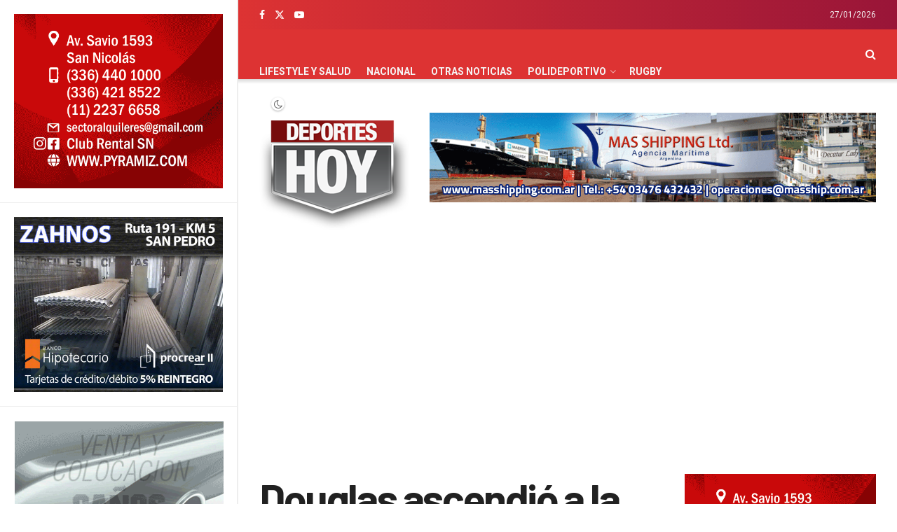

--- FILE ---
content_type: text/html; charset=UTF-8
request_url: https://deporteshoy.com.ar/2012/05/douglas-ascendio-a-la-b-nacional/
body_size: 26375
content:
<!doctype html>
<!--[if lt IE 7]> <html class="no-js lt-ie9 lt-ie8 lt-ie7" lang="es"> <![endif]-->
<!--[if IE 7]>    <html class="no-js lt-ie9 lt-ie8" lang="es"> <![endif]-->
<!--[if IE 8]>    <html class="no-js lt-ie9" lang="es"> <![endif]-->
<!--[if IE 9]>    <html class="no-js lt-ie10" lang="es"> <![endif]-->
<!--[if gt IE 8]><!--> <html class="no-js" lang="es"> <!--<![endif]-->
<head>
    <meta http-equiv="Content-Type" content="text/html; charset=UTF-8" />
    <meta name='viewport' content='width=device-width, initial-scale=1, user-scalable=yes' />
    <link rel="profile" href="http://gmpg.org/xfn/11" />
    <link rel="pingback" href="https://deporteshoy.com.ar/xmlrpc.php" />
    <meta name="theme-color" content="#dd3333">
             <meta name="msapplication-navbutton-color" content="#dd3333">
             <meta name="apple-mobile-web-app-status-bar-style" content="#dd3333"><title>Douglas ascendió a la «B» Nacional &#8211; Deportes Hoy</title>
<meta name='robots' content='max-image-preview:large' />
	<style>img:is([sizes="auto" i], [sizes^="auto," i]) { contain-intrinsic-size: 3000px 1500px }</style>
				<script type="text/javascript">
			  var jnews_ajax_url = '/?ajax-request=jnews'
			</script>
			<script type="text/javascript">;window.jnews=window.jnews||{},window.jnews.library=window.jnews.library||{},window.jnews.library=function(){"use strict";var e=this;e.win=window,e.doc=document,e.noop=function(){},e.globalBody=e.doc.getElementsByTagName("body")[0],e.globalBody=e.globalBody?e.globalBody:e.doc,e.win.jnewsDataStorage=e.win.jnewsDataStorage||{_storage:new WeakMap,put:function(e,t,n){this._storage.has(e)||this._storage.set(e,new Map),this._storage.get(e).set(t,n)},get:function(e,t){return this._storage.get(e).get(t)},has:function(e,t){return this._storage.has(e)&&this._storage.get(e).has(t)},remove:function(e,t){var n=this._storage.get(e).delete(t);return 0===!this._storage.get(e).size&&this._storage.delete(e),n}},e.windowWidth=function(){return e.win.innerWidth||e.docEl.clientWidth||e.globalBody.clientWidth},e.windowHeight=function(){return e.win.innerHeight||e.docEl.clientHeight||e.globalBody.clientHeight},e.requestAnimationFrame=e.win.requestAnimationFrame||e.win.webkitRequestAnimationFrame||e.win.mozRequestAnimationFrame||e.win.msRequestAnimationFrame||window.oRequestAnimationFrame||function(e){return setTimeout(e,1e3/60)},e.cancelAnimationFrame=e.win.cancelAnimationFrame||e.win.webkitCancelAnimationFrame||e.win.webkitCancelRequestAnimationFrame||e.win.mozCancelAnimationFrame||e.win.msCancelRequestAnimationFrame||e.win.oCancelRequestAnimationFrame||function(e){clearTimeout(e)},e.classListSupport="classList"in document.createElement("_"),e.hasClass=e.classListSupport?function(e,t){return e.classList.contains(t)}:function(e,t){return e.className.indexOf(t)>=0},e.addClass=e.classListSupport?function(t,n){e.hasClass(t,n)||t.classList.add(n)}:function(t,n){e.hasClass(t,n)||(t.className+=" "+n)},e.removeClass=e.classListSupport?function(t,n){e.hasClass(t,n)&&t.classList.remove(n)}:function(t,n){e.hasClass(t,n)&&(t.className=t.className.replace(n,""))},e.objKeys=function(e){var t=[];for(var n in e)Object.prototype.hasOwnProperty.call(e,n)&&t.push(n);return t},e.isObjectSame=function(e,t){var n=!0;return JSON.stringify(e)!==JSON.stringify(t)&&(n=!1),n},e.extend=function(){for(var e,t,n,o=arguments[0]||{},i=1,a=arguments.length;i<a;i++)if(null!==(e=arguments[i]))for(t in e)o!==(n=e[t])&&void 0!==n&&(o[t]=n);return o},e.dataStorage=e.win.jnewsDataStorage,e.isVisible=function(e){return 0!==e.offsetWidth&&0!==e.offsetHeight||e.getBoundingClientRect().length},e.getHeight=function(e){return e.offsetHeight||e.clientHeight||e.getBoundingClientRect().height},e.getWidth=function(e){return e.offsetWidth||e.clientWidth||e.getBoundingClientRect().width},e.supportsPassive=!1;try{var t=Object.defineProperty({},"passive",{get:function(){e.supportsPassive=!0}});"createEvent"in e.doc?e.win.addEventListener("test",null,t):"fireEvent"in e.doc&&e.win.attachEvent("test",null)}catch(e){}e.passiveOption=!!e.supportsPassive&&{passive:!0},e.setStorage=function(e,t){e="jnews-"+e;var n={expired:Math.floor(((new Date).getTime()+432e5)/1e3)};t=Object.assign(n,t);localStorage.setItem(e,JSON.stringify(t))},e.getStorage=function(e){e="jnews-"+e;var t=localStorage.getItem(e);return null!==t&&0<t.length?JSON.parse(localStorage.getItem(e)):{}},e.expiredStorage=function(){var t,n="jnews-";for(var o in localStorage)o.indexOf(n)>-1&&"undefined"!==(t=e.getStorage(o.replace(n,""))).expired&&t.expired<Math.floor((new Date).getTime()/1e3)&&localStorage.removeItem(o)},e.addEvents=function(t,n,o){for(var i in n){var a=["touchstart","touchmove"].indexOf(i)>=0&&!o&&e.passiveOption;"createEvent"in e.doc?t.addEventListener(i,n[i],a):"fireEvent"in e.doc&&t.attachEvent("on"+i,n[i])}},e.removeEvents=function(t,n){for(var o in n)"createEvent"in e.doc?t.removeEventListener(o,n[o]):"fireEvent"in e.doc&&t.detachEvent("on"+o,n[o])},e.triggerEvents=function(t,n,o){var i;o=o||{detail:null};return"createEvent"in e.doc?(!(i=e.doc.createEvent("CustomEvent")||new CustomEvent(n)).initCustomEvent||i.initCustomEvent(n,!0,!1,o),void t.dispatchEvent(i)):"fireEvent"in e.doc?((i=e.doc.createEventObject()).eventType=n,void t.fireEvent("on"+i.eventType,i)):void 0},e.getParents=function(t,n){void 0===n&&(n=e.doc);for(var o=[],i=t.parentNode,a=!1;!a;)if(i){var r=i;r.querySelectorAll(n).length?a=!0:(o.push(r),i=r.parentNode)}else o=[],a=!0;return o},e.forEach=function(e,t,n){for(var o=0,i=e.length;o<i;o++)t.call(n,e[o],o)},e.getText=function(e){return e.innerText||e.textContent},e.setText=function(e,t){var n="object"==typeof t?t.innerText||t.textContent:t;e.innerText&&(e.innerText=n),e.textContent&&(e.textContent=n)},e.httpBuildQuery=function(t){return e.objKeys(t).reduce(function t(n){var o=arguments.length>1&&void 0!==arguments[1]?arguments[1]:null;return function(i,a){var r=n[a];a=encodeURIComponent(a);var s=o?"".concat(o,"[").concat(a,"]"):a;return null==r||"function"==typeof r?(i.push("".concat(s,"=")),i):["number","boolean","string"].includes(typeof r)?(i.push("".concat(s,"=").concat(encodeURIComponent(r))),i):(i.push(e.objKeys(r).reduce(t(r,s),[]).join("&")),i)}}(t),[]).join("&")},e.get=function(t,n,o,i){return o="function"==typeof o?o:e.noop,e.ajax("GET",t,n,o,i)},e.post=function(t,n,o,i){return o="function"==typeof o?o:e.noop,e.ajax("POST",t,n,o,i)},e.ajax=function(t,n,o,i,a){var r=new XMLHttpRequest,s=n,c=e.httpBuildQuery(o);if(t=-1!=["GET","POST"].indexOf(t)?t:"GET",r.open(t,s+("GET"==t?"?"+c:""),!0),"POST"==t&&r.setRequestHeader("Content-type","application/x-www-form-urlencoded"),r.setRequestHeader("X-Requested-With","XMLHttpRequest"),r.onreadystatechange=function(){4===r.readyState&&200<=r.status&&300>r.status&&"function"==typeof i&&i.call(void 0,r.response)},void 0!==a&&!a){return{xhr:r,send:function(){r.send("POST"==t?c:null)}}}return r.send("POST"==t?c:null),{xhr:r}},e.scrollTo=function(t,n,o){function i(e,t,n){this.start=this.position(),this.change=e-this.start,this.currentTime=0,this.increment=20,this.duration=void 0===n?500:n,this.callback=t,this.finish=!1,this.animateScroll()}return Math.easeInOutQuad=function(e,t,n,o){return(e/=o/2)<1?n/2*e*e+t:-n/2*(--e*(e-2)-1)+t},i.prototype.stop=function(){this.finish=!0},i.prototype.move=function(t){e.doc.documentElement.scrollTop=t,e.globalBody.parentNode.scrollTop=t,e.globalBody.scrollTop=t},i.prototype.position=function(){return e.doc.documentElement.scrollTop||e.globalBody.parentNode.scrollTop||e.globalBody.scrollTop},i.prototype.animateScroll=function(){this.currentTime+=this.increment;var t=Math.easeInOutQuad(this.currentTime,this.start,this.change,this.duration);this.move(t),this.currentTime<this.duration&&!this.finish?e.requestAnimationFrame.call(e.win,this.animateScroll.bind(this)):this.callback&&"function"==typeof this.callback&&this.callback()},new i(t,n,o)},e.unwrap=function(t){var n,o=t;e.forEach(t,(function(e,t){n?n+=e:n=e})),o.replaceWith(n)},e.performance={start:function(e){performance.mark(e+"Start")},stop:function(e){performance.mark(e+"End"),performance.measure(e,e+"Start",e+"End")}},e.fps=function(){var t=0,n=0,o=0;!function(){var i=t=0,a=0,r=0,s=document.getElementById("fpsTable"),c=function(t){void 0===document.getElementsByTagName("body")[0]?e.requestAnimationFrame.call(e.win,(function(){c(t)})):document.getElementsByTagName("body")[0].appendChild(t)};null===s&&((s=document.createElement("div")).style.position="fixed",s.style.top="120px",s.style.left="10px",s.style.width="100px",s.style.height="20px",s.style.border="1px solid black",s.style.fontSize="11px",s.style.zIndex="100000",s.style.backgroundColor="white",s.id="fpsTable",c(s));var l=function(){o++,n=Date.now(),(a=(o/(r=(n-t)/1e3)).toPrecision(2))!=i&&(i=a,s.innerHTML=i+"fps"),1<r&&(t=n,o=0),e.requestAnimationFrame.call(e.win,l)};l()}()},e.instr=function(e,t){for(var n=0;n<t.length;n++)if(-1!==e.toLowerCase().indexOf(t[n].toLowerCase()))return!0},e.winLoad=function(t,n){function o(o){if("complete"===e.doc.readyState||"interactive"===e.doc.readyState)return!o||n?setTimeout(t,n||1):t(o),1}o()||e.addEvents(e.win,{load:o})},e.docReady=function(t,n){function o(o){if("complete"===e.doc.readyState||"interactive"===e.doc.readyState)return!o||n?setTimeout(t,n||1):t(o),1}o()||e.addEvents(e.doc,{DOMContentLoaded:o})},e.fireOnce=function(){e.docReady((function(){e.assets=e.assets||[],e.assets.length&&(e.boot(),e.load_assets())}),50)},e.boot=function(){e.length&&e.doc.querySelectorAll("style[media]").forEach((function(e){"not all"==e.getAttribute("media")&&e.removeAttribute("media")}))},e.create_js=function(t,n){var o=e.doc.createElement("script");switch(o.setAttribute("src",t),n){case"defer":o.setAttribute("defer",!0);break;case"async":o.setAttribute("async",!0);break;case"deferasync":o.setAttribute("defer",!0),o.setAttribute("async",!0)}e.globalBody.appendChild(o)},e.load_assets=function(){"object"==typeof e.assets&&e.forEach(e.assets.slice(0),(function(t,n){var o="";t.defer&&(o+="defer"),t.async&&(o+="async"),e.create_js(t.url,o);var i=e.assets.indexOf(t);i>-1&&e.assets.splice(i,1)})),e.assets=jnewsoption.au_scripts=window.jnewsads=[]},e.setCookie=function(e,t,n){var o="";if(n){var i=new Date;i.setTime(i.getTime()+24*n*60*60*1e3),o="; expires="+i.toUTCString()}document.cookie=e+"="+(t||"")+o+"; path=/"},e.getCookie=function(e){for(var t=e+"=",n=document.cookie.split(";"),o=0;o<n.length;o++){for(var i=n[o];" "==i.charAt(0);)i=i.substring(1,i.length);if(0==i.indexOf(t))return i.substring(t.length,i.length)}return null},e.eraseCookie=function(e){document.cookie=e+"=; Path=/; Expires=Thu, 01 Jan 1970 00:00:01 GMT;"},e.docReady((function(){e.globalBody=e.globalBody==e.doc?e.doc.getElementsByTagName("body")[0]:e.globalBody,e.globalBody=e.globalBody?e.globalBody:e.doc})),e.winLoad((function(){e.winLoad((function(){var t=!1;if(void 0!==window.jnewsadmin)if(void 0!==window.file_version_checker){var n=e.objKeys(window.file_version_checker);n.length?n.forEach((function(e){t||"10.0.4"===window.file_version_checker[e]||(t=!0)})):t=!0}else t=!0;t&&(window.jnewsHelper.getMessage(),window.jnewsHelper.getNotice())}),2500)}))},window.jnews.library=new window.jnews.library;</script><link rel='dns-prefetch' href='//www.googletagmanager.com' />
<link rel='dns-prefetch' href='//fonts.googleapis.com' />
<link rel='dns-prefetch' href='//pagead2.googlesyndication.com' />
<link rel='preconnect' href='https://fonts.gstatic.com' />
<link rel="alternate" type="application/rss+xml" title="Deportes Hoy &raquo; Feed" href="https://deporteshoy.com.ar/feed/" />
<link rel="alternate" type="application/rss+xml" title="Deportes Hoy &raquo; Feed de los comentarios" href="https://deporteshoy.com.ar/comments/feed/" />
<link rel="alternate" type="text/calendar" title="Deportes Hoy &raquo; iCal Feed" href="https://deporteshoy.com.ar/eventos/?ical=1" />
<script type="text/javascript">
/* <![CDATA[ */
window._wpemojiSettings = {"baseUrl":"https:\/\/s.w.org\/images\/core\/emoji\/16.0.1\/72x72\/","ext":".png","svgUrl":"https:\/\/s.w.org\/images\/core\/emoji\/16.0.1\/svg\/","svgExt":".svg","source":{"concatemoji":"https:\/\/deporteshoy.com.ar\/wp-includes\/js\/wp-emoji-release.min.js?ver=6.8.3"}};
/*! This file is auto-generated */
!function(s,n){var o,i,e;function c(e){try{var t={supportTests:e,timestamp:(new Date).valueOf()};sessionStorage.setItem(o,JSON.stringify(t))}catch(e){}}function p(e,t,n){e.clearRect(0,0,e.canvas.width,e.canvas.height),e.fillText(t,0,0);var t=new Uint32Array(e.getImageData(0,0,e.canvas.width,e.canvas.height).data),a=(e.clearRect(0,0,e.canvas.width,e.canvas.height),e.fillText(n,0,0),new Uint32Array(e.getImageData(0,0,e.canvas.width,e.canvas.height).data));return t.every(function(e,t){return e===a[t]})}function u(e,t){e.clearRect(0,0,e.canvas.width,e.canvas.height),e.fillText(t,0,0);for(var n=e.getImageData(16,16,1,1),a=0;a<n.data.length;a++)if(0!==n.data[a])return!1;return!0}function f(e,t,n,a){switch(t){case"flag":return n(e,"\ud83c\udff3\ufe0f\u200d\u26a7\ufe0f","\ud83c\udff3\ufe0f\u200b\u26a7\ufe0f")?!1:!n(e,"\ud83c\udde8\ud83c\uddf6","\ud83c\udde8\u200b\ud83c\uddf6")&&!n(e,"\ud83c\udff4\udb40\udc67\udb40\udc62\udb40\udc65\udb40\udc6e\udb40\udc67\udb40\udc7f","\ud83c\udff4\u200b\udb40\udc67\u200b\udb40\udc62\u200b\udb40\udc65\u200b\udb40\udc6e\u200b\udb40\udc67\u200b\udb40\udc7f");case"emoji":return!a(e,"\ud83e\udedf")}return!1}function g(e,t,n,a){var r="undefined"!=typeof WorkerGlobalScope&&self instanceof WorkerGlobalScope?new OffscreenCanvas(300,150):s.createElement("canvas"),o=r.getContext("2d",{willReadFrequently:!0}),i=(o.textBaseline="top",o.font="600 32px Arial",{});return e.forEach(function(e){i[e]=t(o,e,n,a)}),i}function t(e){var t=s.createElement("script");t.src=e,t.defer=!0,s.head.appendChild(t)}"undefined"!=typeof Promise&&(o="wpEmojiSettingsSupports",i=["flag","emoji"],n.supports={everything:!0,everythingExceptFlag:!0},e=new Promise(function(e){s.addEventListener("DOMContentLoaded",e,{once:!0})}),new Promise(function(t){var n=function(){try{var e=JSON.parse(sessionStorage.getItem(o));if("object"==typeof e&&"number"==typeof e.timestamp&&(new Date).valueOf()<e.timestamp+604800&&"object"==typeof e.supportTests)return e.supportTests}catch(e){}return null}();if(!n){if("undefined"!=typeof Worker&&"undefined"!=typeof OffscreenCanvas&&"undefined"!=typeof URL&&URL.createObjectURL&&"undefined"!=typeof Blob)try{var e="postMessage("+g.toString()+"("+[JSON.stringify(i),f.toString(),p.toString(),u.toString()].join(",")+"));",a=new Blob([e],{type:"text/javascript"}),r=new Worker(URL.createObjectURL(a),{name:"wpTestEmojiSupports"});return void(r.onmessage=function(e){c(n=e.data),r.terminate(),t(n)})}catch(e){}c(n=g(i,f,p,u))}t(n)}).then(function(e){for(var t in e)n.supports[t]=e[t],n.supports.everything=n.supports.everything&&n.supports[t],"flag"!==t&&(n.supports.everythingExceptFlag=n.supports.everythingExceptFlag&&n.supports[t]);n.supports.everythingExceptFlag=n.supports.everythingExceptFlag&&!n.supports.flag,n.DOMReady=!1,n.readyCallback=function(){n.DOMReady=!0}}).then(function(){return e}).then(function(){var e;n.supports.everything||(n.readyCallback(),(e=n.source||{}).concatemoji?t(e.concatemoji):e.wpemoji&&e.twemoji&&(t(e.twemoji),t(e.wpemoji)))}))}((window,document),window._wpemojiSettings);
/* ]]> */
</script>
<style id='wp-emoji-styles-inline-css' type='text/css'>

	img.wp-smiley, img.emoji {
		display: inline !important;
		border: none !important;
		box-shadow: none !important;
		height: 1em !important;
		width: 1em !important;
		margin: 0 0.07em !important;
		vertical-align: -0.1em !important;
		background: none !important;
		padding: 0 !important;
	}
</style>
<link rel='stylesheet' id='wp-block-library-css' href='https://deporteshoy.com.ar/wp-includes/css/dist/block-library/style.min.css?ver=6.8.3' type='text/css' media='all' />
<link rel='stylesheet' id='swiper-css-css' href='https://deporteshoy.com.ar/wp-content/plugins/instagram-widget-by-wpzoom/dist/styles/library/swiper.css?ver=7.4.1' type='text/css' media='all' />
<link rel='stylesheet' id='dashicons-css' href='https://deporteshoy.com.ar/wp-includes/css/dashicons.min.css?ver=6.8.3' type='text/css' media='all' />
<link rel='stylesheet' id='magnific-popup-css' href='https://deporteshoy.com.ar/wp-content/plugins/instagram-widget-by-wpzoom/dist/styles/library/magnific-popup.css?ver=2.2.8' type='text/css' media='all' />
<link rel='stylesheet' id='wpz-insta_block-frontend-style-css' href='https://deporteshoy.com.ar/wp-content/plugins/instagram-widget-by-wpzoom/dist/styles/frontend/index.css?ver=css-08583cdecf4e' type='text/css' media='all' />
<style id='classic-theme-styles-inline-css' type='text/css'>
/*! This file is auto-generated */
.wp-block-button__link{color:#fff;background-color:#32373c;border-radius:9999px;box-shadow:none;text-decoration:none;padding:calc(.667em + 2px) calc(1.333em + 2px);font-size:1.125em}.wp-block-file__button{background:#32373c;color:#fff;text-decoration:none}
</style>
<style id='global-styles-inline-css' type='text/css'>
:root{--wp--preset--aspect-ratio--square: 1;--wp--preset--aspect-ratio--4-3: 4/3;--wp--preset--aspect-ratio--3-4: 3/4;--wp--preset--aspect-ratio--3-2: 3/2;--wp--preset--aspect-ratio--2-3: 2/3;--wp--preset--aspect-ratio--16-9: 16/9;--wp--preset--aspect-ratio--9-16: 9/16;--wp--preset--color--black: #000000;--wp--preset--color--cyan-bluish-gray: #abb8c3;--wp--preset--color--white: #ffffff;--wp--preset--color--pale-pink: #f78da7;--wp--preset--color--vivid-red: #cf2e2e;--wp--preset--color--luminous-vivid-orange: #ff6900;--wp--preset--color--luminous-vivid-amber: #fcb900;--wp--preset--color--light-green-cyan: #7bdcb5;--wp--preset--color--vivid-green-cyan: #00d084;--wp--preset--color--pale-cyan-blue: #8ed1fc;--wp--preset--color--vivid-cyan-blue: #0693e3;--wp--preset--color--vivid-purple: #9b51e0;--wp--preset--gradient--vivid-cyan-blue-to-vivid-purple: linear-gradient(135deg,rgba(6,147,227,1) 0%,rgb(155,81,224) 100%);--wp--preset--gradient--light-green-cyan-to-vivid-green-cyan: linear-gradient(135deg,rgb(122,220,180) 0%,rgb(0,208,130) 100%);--wp--preset--gradient--luminous-vivid-amber-to-luminous-vivid-orange: linear-gradient(135deg,rgba(252,185,0,1) 0%,rgba(255,105,0,1) 100%);--wp--preset--gradient--luminous-vivid-orange-to-vivid-red: linear-gradient(135deg,rgba(255,105,0,1) 0%,rgb(207,46,46) 100%);--wp--preset--gradient--very-light-gray-to-cyan-bluish-gray: linear-gradient(135deg,rgb(238,238,238) 0%,rgb(169,184,195) 100%);--wp--preset--gradient--cool-to-warm-spectrum: linear-gradient(135deg,rgb(74,234,220) 0%,rgb(151,120,209) 20%,rgb(207,42,186) 40%,rgb(238,44,130) 60%,rgb(251,105,98) 80%,rgb(254,248,76) 100%);--wp--preset--gradient--blush-light-purple: linear-gradient(135deg,rgb(255,206,236) 0%,rgb(152,150,240) 100%);--wp--preset--gradient--blush-bordeaux: linear-gradient(135deg,rgb(254,205,165) 0%,rgb(254,45,45) 50%,rgb(107,0,62) 100%);--wp--preset--gradient--luminous-dusk: linear-gradient(135deg,rgb(255,203,112) 0%,rgb(199,81,192) 50%,rgb(65,88,208) 100%);--wp--preset--gradient--pale-ocean: linear-gradient(135deg,rgb(255,245,203) 0%,rgb(182,227,212) 50%,rgb(51,167,181) 100%);--wp--preset--gradient--electric-grass: linear-gradient(135deg,rgb(202,248,128) 0%,rgb(113,206,126) 100%);--wp--preset--gradient--midnight: linear-gradient(135deg,rgb(2,3,129) 0%,rgb(40,116,252) 100%);--wp--preset--font-size--small: 13px;--wp--preset--font-size--medium: 20px;--wp--preset--font-size--large: 36px;--wp--preset--font-size--x-large: 42px;--wp--preset--spacing--20: 0.44rem;--wp--preset--spacing--30: 0.67rem;--wp--preset--spacing--40: 1rem;--wp--preset--spacing--50: 1.5rem;--wp--preset--spacing--60: 2.25rem;--wp--preset--spacing--70: 3.38rem;--wp--preset--spacing--80: 5.06rem;--wp--preset--shadow--natural: 6px 6px 9px rgba(0, 0, 0, 0.2);--wp--preset--shadow--deep: 12px 12px 50px rgba(0, 0, 0, 0.4);--wp--preset--shadow--sharp: 6px 6px 0px rgba(0, 0, 0, 0.2);--wp--preset--shadow--outlined: 6px 6px 0px -3px rgba(255, 255, 255, 1), 6px 6px rgba(0, 0, 0, 1);--wp--preset--shadow--crisp: 6px 6px 0px rgba(0, 0, 0, 1);}:where(.is-layout-flex){gap: 0.5em;}:where(.is-layout-grid){gap: 0.5em;}body .is-layout-flex{display: flex;}.is-layout-flex{flex-wrap: wrap;align-items: center;}.is-layout-flex > :is(*, div){margin: 0;}body .is-layout-grid{display: grid;}.is-layout-grid > :is(*, div){margin: 0;}:where(.wp-block-columns.is-layout-flex){gap: 2em;}:where(.wp-block-columns.is-layout-grid){gap: 2em;}:where(.wp-block-post-template.is-layout-flex){gap: 1.25em;}:where(.wp-block-post-template.is-layout-grid){gap: 1.25em;}.has-black-color{color: var(--wp--preset--color--black) !important;}.has-cyan-bluish-gray-color{color: var(--wp--preset--color--cyan-bluish-gray) !important;}.has-white-color{color: var(--wp--preset--color--white) !important;}.has-pale-pink-color{color: var(--wp--preset--color--pale-pink) !important;}.has-vivid-red-color{color: var(--wp--preset--color--vivid-red) !important;}.has-luminous-vivid-orange-color{color: var(--wp--preset--color--luminous-vivid-orange) !important;}.has-luminous-vivid-amber-color{color: var(--wp--preset--color--luminous-vivid-amber) !important;}.has-light-green-cyan-color{color: var(--wp--preset--color--light-green-cyan) !important;}.has-vivid-green-cyan-color{color: var(--wp--preset--color--vivid-green-cyan) !important;}.has-pale-cyan-blue-color{color: var(--wp--preset--color--pale-cyan-blue) !important;}.has-vivid-cyan-blue-color{color: var(--wp--preset--color--vivid-cyan-blue) !important;}.has-vivid-purple-color{color: var(--wp--preset--color--vivid-purple) !important;}.has-black-background-color{background-color: var(--wp--preset--color--black) !important;}.has-cyan-bluish-gray-background-color{background-color: var(--wp--preset--color--cyan-bluish-gray) !important;}.has-white-background-color{background-color: var(--wp--preset--color--white) !important;}.has-pale-pink-background-color{background-color: var(--wp--preset--color--pale-pink) !important;}.has-vivid-red-background-color{background-color: var(--wp--preset--color--vivid-red) !important;}.has-luminous-vivid-orange-background-color{background-color: var(--wp--preset--color--luminous-vivid-orange) !important;}.has-luminous-vivid-amber-background-color{background-color: var(--wp--preset--color--luminous-vivid-amber) !important;}.has-light-green-cyan-background-color{background-color: var(--wp--preset--color--light-green-cyan) !important;}.has-vivid-green-cyan-background-color{background-color: var(--wp--preset--color--vivid-green-cyan) !important;}.has-pale-cyan-blue-background-color{background-color: var(--wp--preset--color--pale-cyan-blue) !important;}.has-vivid-cyan-blue-background-color{background-color: var(--wp--preset--color--vivid-cyan-blue) !important;}.has-vivid-purple-background-color{background-color: var(--wp--preset--color--vivid-purple) !important;}.has-black-border-color{border-color: var(--wp--preset--color--black) !important;}.has-cyan-bluish-gray-border-color{border-color: var(--wp--preset--color--cyan-bluish-gray) !important;}.has-white-border-color{border-color: var(--wp--preset--color--white) !important;}.has-pale-pink-border-color{border-color: var(--wp--preset--color--pale-pink) !important;}.has-vivid-red-border-color{border-color: var(--wp--preset--color--vivid-red) !important;}.has-luminous-vivid-orange-border-color{border-color: var(--wp--preset--color--luminous-vivid-orange) !important;}.has-luminous-vivid-amber-border-color{border-color: var(--wp--preset--color--luminous-vivid-amber) !important;}.has-light-green-cyan-border-color{border-color: var(--wp--preset--color--light-green-cyan) !important;}.has-vivid-green-cyan-border-color{border-color: var(--wp--preset--color--vivid-green-cyan) !important;}.has-pale-cyan-blue-border-color{border-color: var(--wp--preset--color--pale-cyan-blue) !important;}.has-vivid-cyan-blue-border-color{border-color: var(--wp--preset--color--vivid-cyan-blue) !important;}.has-vivid-purple-border-color{border-color: var(--wp--preset--color--vivid-purple) !important;}.has-vivid-cyan-blue-to-vivid-purple-gradient-background{background: var(--wp--preset--gradient--vivid-cyan-blue-to-vivid-purple) !important;}.has-light-green-cyan-to-vivid-green-cyan-gradient-background{background: var(--wp--preset--gradient--light-green-cyan-to-vivid-green-cyan) !important;}.has-luminous-vivid-amber-to-luminous-vivid-orange-gradient-background{background: var(--wp--preset--gradient--luminous-vivid-amber-to-luminous-vivid-orange) !important;}.has-luminous-vivid-orange-to-vivid-red-gradient-background{background: var(--wp--preset--gradient--luminous-vivid-orange-to-vivid-red) !important;}.has-very-light-gray-to-cyan-bluish-gray-gradient-background{background: var(--wp--preset--gradient--very-light-gray-to-cyan-bluish-gray) !important;}.has-cool-to-warm-spectrum-gradient-background{background: var(--wp--preset--gradient--cool-to-warm-spectrum) !important;}.has-blush-light-purple-gradient-background{background: var(--wp--preset--gradient--blush-light-purple) !important;}.has-blush-bordeaux-gradient-background{background: var(--wp--preset--gradient--blush-bordeaux) !important;}.has-luminous-dusk-gradient-background{background: var(--wp--preset--gradient--luminous-dusk) !important;}.has-pale-ocean-gradient-background{background: var(--wp--preset--gradient--pale-ocean) !important;}.has-electric-grass-gradient-background{background: var(--wp--preset--gradient--electric-grass) !important;}.has-midnight-gradient-background{background: var(--wp--preset--gradient--midnight) !important;}.has-small-font-size{font-size: var(--wp--preset--font-size--small) !important;}.has-medium-font-size{font-size: var(--wp--preset--font-size--medium) !important;}.has-large-font-size{font-size: var(--wp--preset--font-size--large) !important;}.has-x-large-font-size{font-size: var(--wp--preset--font-size--x-large) !important;}
:where(.wp-block-post-template.is-layout-flex){gap: 1.25em;}:where(.wp-block-post-template.is-layout-grid){gap: 1.25em;}
:where(.wp-block-columns.is-layout-flex){gap: 2em;}:where(.wp-block-columns.is-layout-grid){gap: 2em;}
:root :where(.wp-block-pullquote){font-size: 1.5em;line-height: 1.6;}
</style>
<link rel='stylesheet' id='wp-polls-css' href='https://deporteshoy.com.ar/wp-content/plugins/wp-polls/polls-css.css?ver=2.77.3' type='text/css' media='all' />
<style id='wp-polls-inline-css' type='text/css'>
.wp-polls .pollbar {
	margin: 1px;
	font-size: 6px;
	line-height: 8px;
	height: 8px;
	background: #C00;
	border: 1px solid #c8c8c8;
}

</style>
<link rel='stylesheet' id='js_composer_front-css' href='https://deporteshoy.com.ar/wp-content/plugins/js_composer/assets/css/js_composer.min.css?ver=6.8.0' type='text/css' media='all' />
<link rel='stylesheet' id='jeg_customizer_font-css' href='//fonts.googleapis.com/css?family=Roboto%3A100%2C100italic%2C300%2C300italic%2Citalic%2Cregular%2C500italic%2C500%2C700%2C700italic%2C900italic%2C900%7CBarlow%3A100%2C100italic%2C200%2C200italic%2C300%2C300italic%2Cregular%2Citalic%2C500%2C500italic%2C600italic%2C600%2C700%2C700italic%2C800%2C800italic%2C900italic%2C900&#038;display=swap&#038;ver=1.3.0' type='text/css' media='all' />
<link rel='stylesheet' id='font-awesome-css' href='https://deporteshoy.com.ar/wp-content/themes/jnews/assets/fonts/font-awesome/font-awesome.min.css?ver=11.6.3' type='text/css' media='all' />
<link rel='stylesheet' id='jnews-icon-css' href='https://deporteshoy.com.ar/wp-content/themes/jnews/assets/fonts/jegicon/jegicon.css?ver=11.6.3' type='text/css' media='all' />
<link rel='stylesheet' id='jscrollpane-css' href='https://deporteshoy.com.ar/wp-content/themes/jnews/assets/css/jquery.jscrollpane.css?ver=11.6.3' type='text/css' media='all' />
<link rel='stylesheet' id='oknav-css' href='https://deporteshoy.com.ar/wp-content/themes/jnews/assets/css/okayNav.css?ver=11.6.3' type='text/css' media='all' />
<link rel='stylesheet' id='chosen-css' href='https://deporteshoy.com.ar/wp-content/themes/jnews/assets/css/chosen/chosen.css?ver=11.6.3' type='text/css' media='all' />
<link rel='stylesheet' id='jnews-main-css' href='https://deporteshoy.com.ar/wp-content/themes/jnews/assets/css/main.css?ver=11.6.3' type='text/css' media='all' />
<link rel='stylesheet' id='jnews-pages-css' href='https://deporteshoy.com.ar/wp-content/themes/jnews/assets/css/pages.css?ver=11.6.3' type='text/css' media='all' />
<link rel='stylesheet' id='jnews-sidefeed-css' href='https://deporteshoy.com.ar/wp-content/themes/jnews/assets/css/sidefeed.css?ver=11.6.3' type='text/css' media='all' />
<link rel='stylesheet' id='jnews-single-css' href='https://deporteshoy.com.ar/wp-content/themes/jnews/assets/css/single.css?ver=11.6.3' type='text/css' media='all' />
<link rel='stylesheet' id='jnews-responsive-css' href='https://deporteshoy.com.ar/wp-content/themes/jnews/assets/css/responsive.css?ver=11.6.3' type='text/css' media='all' />
<link rel='stylesheet' id='jnews-pb-temp-css' href='https://deporteshoy.com.ar/wp-content/themes/jnews/assets/css/pb-temp.css?ver=11.6.3' type='text/css' media='all' />
<link rel='stylesheet' id='jnews-js-composer-css' href='https://deporteshoy.com.ar/wp-content/themes/jnews/assets/css/js-composer-frontend.css?ver=11.6.3' type='text/css' media='all' />
<link rel='stylesheet' id='jnews-style-css' href='https://deporteshoy.com.ar/wp-content/themes/jnews/style.css?ver=11.6.3' type='text/css' media='all' />
<link rel='stylesheet' id='jnews-darkmode-css' href='https://deporteshoy.com.ar/wp-content/themes/jnews/assets/css/darkmode.css?ver=11.6.3' type='text/css' media='all' />
<script type="text/javascript" src="https://deporteshoy.com.ar/wp-includes/js/jquery/jquery.min.js?ver=3.7.1" id="jquery-core-js"></script>
<script type="text/javascript" src="https://deporteshoy.com.ar/wp-includes/js/jquery/jquery-migrate.min.js?ver=3.4.1" id="jquery-migrate-js"></script>
<script src='https://deporteshoy.com.ar/wp-content/plugins/the-events-calendar/common/build/js/underscore-before.js'></script>
<script type="text/javascript" src="https://deporteshoy.com.ar/wp-includes/js/underscore.min.js?ver=1.13.7" id="underscore-js"></script>
<script src='https://deporteshoy.com.ar/wp-content/plugins/the-events-calendar/common/build/js/underscore-after.js'></script>
<script type="text/javascript" id="wp-util-js-extra">
/* <![CDATA[ */
var _wpUtilSettings = {"ajax":{"url":"\/wp-admin\/admin-ajax.php"}};
/* ]]> */
</script>
<script type="text/javascript" src="https://deporteshoy.com.ar/wp-includes/js/wp-util.min.js?ver=6.8.3" id="wp-util-js"></script>
<script type="text/javascript" src="https://deporteshoy.com.ar/wp-content/plugins/instagram-widget-by-wpzoom/dist/scripts/library/magnific-popup.js?ver=1753112472" id="magnific-popup-js"></script>
<script type="text/javascript" src="https://deporteshoy.com.ar/wp-content/plugins/instagram-widget-by-wpzoom/dist/scripts/library/swiper.js?ver=7.4.1" id="swiper-js-js"></script>
<script type="text/javascript" src="https://deporteshoy.com.ar/wp-content/plugins/instagram-widget-by-wpzoom/dist/scripts/frontend/block.js?ver=74a049bb282113514b2a" id="wpz-insta_block-frontend-script-js"></script>

<!-- Fragmento de código de la etiqueta de Google (gtag.js) añadida por Site Kit -->
<!-- Fragmento de código de Google Analytics añadido por Site Kit -->
<script type="text/javascript" src="https://www.googletagmanager.com/gtag/js?id=GT-PZ6DNSL" id="google_gtagjs-js" async></script>
<script type="text/javascript" id="google_gtagjs-js-after">
/* <![CDATA[ */
window.dataLayer = window.dataLayer || [];function gtag(){dataLayer.push(arguments);}
gtag("set","linker",{"domains":["deporteshoy.com.ar"]});
gtag("js", new Date());
gtag("set", "developer_id.dZTNiMT", true);
gtag("config", "GT-PZ6DNSL", {"googlesitekit_post_type":"post","googlesitekit_post_author":"Administrador","googlesitekit_post_date":"20120514"});
 window._googlesitekit = window._googlesitekit || {}; window._googlesitekit.throttledEvents = []; window._googlesitekit.gtagEvent = (name, data) => { var key = JSON.stringify( { name, data } ); if ( !! window._googlesitekit.throttledEvents[ key ] ) { return; } window._googlesitekit.throttledEvents[ key ] = true; setTimeout( () => { delete window._googlesitekit.throttledEvents[ key ]; }, 5 ); gtag( "event", name, { ...data, event_source: "site-kit" } ); }; 
/* ]]> */
</script>
<link rel="https://api.w.org/" href="https://deporteshoy.com.ar/wp-json/" /><link rel="alternate" title="JSON" type="application/json" href="https://deporteshoy.com.ar/wp-json/wp/v2/posts/21975" /><link rel="EditURI" type="application/rsd+xml" title="RSD" href="https://deporteshoy.com.ar/xmlrpc.php?rsd" />
<meta name="generator" content="WordPress 6.8.3" />
<link rel="canonical" href="https://deporteshoy.com.ar/2012/05/douglas-ascendio-a-la-b-nacional/" />
<link rel='shortlink' href='https://deporteshoy.com.ar/?p=21975' />
<link rel="alternate" title="oEmbed (JSON)" type="application/json+oembed" href="https://deporteshoy.com.ar/wp-json/oembed/1.0/embed?url=https%3A%2F%2Fdeporteshoy.com.ar%2F2012%2F05%2Fdouglas-ascendio-a-la-b-nacional%2F" />
<link rel="alternate" title="oEmbed (XML)" type="text/xml+oembed" href="https://deporteshoy.com.ar/wp-json/oembed/1.0/embed?url=https%3A%2F%2Fdeporteshoy.com.ar%2F2012%2F05%2Fdouglas-ascendio-a-la-b-nacional%2F&#038;format=xml" />

<!-- This site is using AdRotate v5.17.1 to display their advertisements - https://ajdg.solutions/ -->
<!-- AdRotate CSS -->
<style type="text/css" media="screen">
	.g { margin:0px; padding:0px; overflow:hidden; line-height:1; zoom:1; }
	.g img { height:auto; }
	.g-col { position:relative; float:left; }
	.g-col:first-child { margin-left: 0; }
	.g-col:last-child { margin-right: 0; }
	.g-1 { margin:1px;  width:100%; max-width:300px; height:100%; max-height:250px; }
	.g-2 { margin:1px 1px 1px 1px;width:100%; max-width:300px; height:100%; max-height:250px; }
	.g-3 { margin:1px 1px 1px 1px;width:100%; max-width:300px; height:100%; max-height:250px; }
	.g-4 { margin:1px 1px 1px 1px;width:100%; max-width:300px; height:100%; max-height:250px; }
	.g-5 { margin:1px 1px 1px 1px;width:100%; max-width:300px; height:100%; max-height:250px; }
	.g-6 { margin:1px 1px 1px 1px;width:100%; max-width:300px; height:100%; max-height:250px; }
	.g-7 { margin:1px 1px 1px 1px;width:100%; max-width:300px; height:100%; max-height:250px; }
	.g-8 { margin:0px 0px 0px 0px;width:100%; max-width:300px; height:100%; max-height:250px; }
	.g-10 { margin:0px 0px 0px 0px;width:100%; max-width:300px; height:100%; max-height:250px; }
	.g-12 { margin:0px 0px 0px 0px;width:100%; max-width:300px; height:100%; max-height:250px; }
	.g-13 { margin:0px 0px 0px 0px;width:100%; max-width:300px; height:100%; max-height:250px; }
	.g-14 { margin:0px 0px 0px 0px;width:100%; max-width:300px; height:100%; max-height:250px; }
	.g-15 { margin:0px;  width:100%; max-width:1100px; height:100%; max-height:222px; }
	@media only screen and (max-width: 480px) {
		.g-col, .g-dyn, .g-single { width:100%; margin-left:0; margin-right:0; }
	}
</style>
<!-- /AdRotate CSS -->

<meta name="generator" content="Site Kit by Google 1.171.0" /><meta name="tec-api-version" content="v1"><meta name="tec-api-origin" content="https://deporteshoy.com.ar"><link rel="alternate" href="https://deporteshoy.com.ar/wp-json/tribe/events/v1/" />
<!-- Metaetiquetas de Google AdSense añadidas por Site Kit -->
<meta name="google-adsense-platform-account" content="ca-host-pub-2644536267352236">
<meta name="google-adsense-platform-domain" content="sitekit.withgoogle.com">
<!-- Acabar con las metaetiquetas de Google AdSense añadidas por Site Kit -->
<meta name="generator" content="Powered by WPBakery Page Builder - drag and drop page builder for WordPress."/>

<!-- Fragmento de código de Google Adsense añadido por Site Kit -->
<script type="text/javascript" async="async" src="https://pagead2.googlesyndication.com/pagead/js/adsbygoogle.js?client=ca-pub-2664281845190885&amp;host=ca-host-pub-2644536267352236" crossorigin="anonymous"></script>

<!-- Final del fragmento de código de Google Adsense añadido por Site Kit -->
		<style type="text/css" id="wp-custom-css">
			div#polls-widget-3.widget.widget_polls-widget ul {text-align:center;}
div#polls-130-ans.wp-polls-ans p input.Buttons {background-color:#ff0000;border-radius:42px;display:inline-block;cursor:pointer;color:#ffffff;font-family:Arial;font-size:17px;font-weight:bold;text-decoration:none;text-shadow:0px 1px 0px #283966;}
form#polls_form_130.wp-polls-form p {font-weight:bold!important;font-size:22px!important;}
div#polls-130-ans.wp-polls-ans {text-align:center;}

/* Estilo del contenedor de la encuesta */
.wp-polls {
background-color: #b10909;
    padding: 20px;
    max-width: 500px;
    margin: 0 auto;
    color: #fff;
    font-size: 18px;
}

/* Título de la encuesta */
.wp-polls h2 {
    color: #0073e6;
    font-size: 24px;
    margin-bottom: 15px;
    text-align: center;
}

/* Estilo para las opciones de la encuesta */
.wp-polls-ans {
    display: block;
    margin: 10px 0;
}

.wp-polls-ans label {
    font-size: 18px;
    color: #333;
    cursor: pointer;
}

.wp-polls-ans input[type="radio"] {
    margin-right: 10px;
}

/* Botón de votar */
input[type="button"][name="pollvote"] {
    background-color: #0073e6;
    color: #fff;
    border: none;
    padding: 10px 20px;
    font-size: 18px;
    cursor: pointer;
    border-radius: 5px;
    display: block;
    margin: 20px auto;
    transition: background-color 0.3s ease;
}

input[type="button"][name="pollvote"]:hover {
    background-color: #005bb5;
}

/* Resultado de la encuesta */
.wp-polls-results {
    margin-top: 20px;
}

.wp-polls-results li {
    list-style: none;
    padding: 10px 0;
}

.wp-polls-results .poll-bar {
    background-color: #0073e6;
    height: 25px;
    border-radius: 5px;
    box-shadow: 0 2px 5px rgba(0, 0, 0, 0.1);
}

.wp-polls-results .poll-bar div {
    background-color: #005bb5;
    height: 100%;
    border-radius: 5px;
}

.wp-polls-results .poll-percent {
    color: #333;
    font-weight: bold;
}

/* Pie de la encuesta */
.wp-polls-footer {
    font-size: 14px;
    color: #999;
    text-align: center;
    margin-top: 20px;
}
.wp-polls ul li, .wp-polls-ul li, .wp-polls-ans ul li {padding-top: 5px;}
.wp-polls-ans label {color:#fff!important}
/* Ocultar el bloque de últimos posts */
.widget_recent_entries {
    display: none;
}

/* Ocultar la barra lateral */
.sidebar,
#secondary {
    display: none;
}

/* Opción adicional: ajustar el contenido para que ocupe todo el ancho */
.content-area {
    width: 100%;
    margin: 0 auto;
}
#fbw_id-2{text-align:center;}
		</style>
		<noscript><style> .wpb_animate_when_almost_visible { opacity: 1; }</style></noscript></head>
<body class="wp-singular post-template-default single single-post postid-21975 single-format-standard wp-embed-responsive wp-theme-jnews tribe-no-js jeg_toggle_light jeg_single_tpl_1 jnews jeg_sidecontent jeg_sidecontent_center jsc_normal wpb-js-composer js-comp-ver-6.8.0 vc_responsive">

    
    	<div id="jeg_sidecontent">
		
		<div class="sidecontent_postwrapper">
			<div class="jeg_sidefeed sidefeed_sidebar">
										<div class="item_top">
						<div class="widget adrotate_widgets" id="adrotate_widgets-53"><div class="g g-10"><div class="g-dyn a-198 c-1"><a href="https://www.facebook.com/Club-Rental-SN-104797920967961"/><img src="https://deporteshoy.com.ar/wp-content/uploads/2021/05/0_CLUB-RENTAL-1.gif"/></a></div><div class="g-dyn a-76 c-2"><a href="https://www.facebook.com/InmobiliariaGanduglia"/><img src="https://deporteshoy.com.ar/wp-content/uploads/2025/01/Ganduglia-Gif-Web.gif"/></a></div></div></div><div class="widget adrotate_widgets" id="adrotate_widgets-51"><div class="g g-8"><div class="g-dyn a-231 c-1"><a href="https://www.facebook.com/photo/?fbid=116902817901456&set=a.113124738279264 "/><img src="https://deporteshoy.com.ar/wp-content/uploads/2022/12/WhatsApp-Video-2022-12-14-at-11.05.04.gif"/></a></div><div class="g-dyn a-47 c-2"><img src="https://deporteshoy.com.ar/wp-content/uploads/2025/01/fundar.gif" /></div><div class="g-dyn a-50 c-3"><a href=""/><img src="https://deporteshoy.com.ar/wp-content/uploads/2025/01/parigini-abogado.gif"/></a></div><div class="g-dyn a-261 c-4"><a href="https://www.ajdg.net/"><img src="https://deporteshoy.com.ar/wp-content/uploads/2025/06/Santa-Pizza.jpg" /></a></div><div class="g-dyn a-233 c-5"><a href="https://www.facebook.com/search/top?q=club%20atl%C3%A9tico%20paran%C3%A1"/><img src="https://deporteshoy.com.ar/wp-content/uploads/2024/10/Ciclototal-Logo.jpg"/></a></div></div></div><div class="widget adrotate_widgets" id="adrotate_widgets-50"><div class="g g-7"><div class="g-dyn a-168 c-1"><a href="https://www.facebook.com/escapes.salta.73 "/><img src="https://deporteshoy.com.ar/wp-content/uploads/2025/01/colocadora-salta-1.gif"/></a></div><div class="g-dyn a-236 c-2"><a href="https://www.facebook.com/laboratoriopochettino"/><img src="https://deporteshoy.com.ar/wp-content/uploads/2023/03/Pochetino-nuevo-aviso.gif"/></a></div><div class="g-dyn a-246 c-3"><a href="https://ajdg.solutions/"><img src="https://deporteshoy.com.ar/wp-content/uploads/2023/07/Wiengreen-Publicidad-1.jpg" /></a></div><div class="g-dyn a-205 c-4"><a href="https://www.facebook.com/clubsomisa "/><img src="https://deporteshoy.com.ar/wp-content/uploads/2021/05/Somisa-cuidate-2.jpg"/></a></div><div class="g-dyn a-261 c-5"><a href="https://www.ajdg.net/"><img src="https://deporteshoy.com.ar/wp-content/uploads/2025/06/Santa-Pizza.jpg" /></a></div></div></div><div class="widget adrotate_widgets" id="adrotate_widgets-49"><div class="g g-6"><div class="g-dyn a-199 c-1"><a href="https://www.facebook.com/ms.shipping.10"/><img src="https://deporteshoy.com.ar/wp-content/uploads/2021/05/0_MS.gif"/></a></div><div class="g-dyn a-218 c-2"><a href="https://www.facebook.com/Forestallastunas/ "/><img src="https://deporteshoy.com.ar/wp-content/uploads/2021/11/el_economico-2.gif"/></a></div><div class="g-dyn a-231 c-3"><a href="https://www.facebook.com/photo/?fbid=116902817901456&set=a.113124738279264 "/><img src="https://deporteshoy.com.ar/wp-content/uploads/2022/12/WhatsApp-Video-2022-12-14-at-11.05.04.gif"/></a></div><div class="g-dyn a-198 c-4"><a href="https://www.facebook.com/Club-Rental-SN-104797920967961"/><img src="https://deporteshoy.com.ar/wp-content/uploads/2021/05/0_CLUB-RENTAL-1.gif"/></a></div><div class="g-dyn a-233 c-5"><a href="https://www.facebook.com/search/top?q=club%20atl%C3%A9tico%20paran%C3%A1"/><img src="https://deporteshoy.com.ar/wp-content/uploads/2024/10/Ciclototal-Logo.jpg"/></a></div><div class="g-dyn a-261 c-6"><a href="https://www.ajdg.net/"><img src="https://deporteshoy.com.ar/wp-content/uploads/2025/06/Santa-Pizza.jpg" /></a></div></div></div><div class="widget adrotate_widgets" id="adrotate_widgets-43"><div class="g g-5"><div class="g-dyn a-236 c-1"><a href="https://www.facebook.com/laboratoriopochettino"/><img src="https://deporteshoy.com.ar/wp-content/uploads/2023/03/Pochetino-nuevo-aviso.gif"/></a></div><div class="g-dyn a-261 c-2"><a href="https://www.ajdg.net/"><img src="https://deporteshoy.com.ar/wp-content/uploads/2025/06/Santa-Pizza.jpg" /></a></div><div class="g-dyn a-199 c-3"><a href="https://www.facebook.com/ms.shipping.10"/><img src="https://deporteshoy.com.ar/wp-content/uploads/2021/05/0_MS.gif"/></a></div><div class="g-dyn a-47 c-4"><img src="https://deporteshoy.com.ar/wp-content/uploads/2025/01/fundar.gif" /></div><div class="g-dyn a-246 c-5"><a href="https://ajdg.solutions/"><img src="https://deporteshoy.com.ar/wp-content/uploads/2023/07/Wiengreen-Publicidad-1.jpg" /></a></div><div class="g-dyn a-168 c-6"><a href="https://www.facebook.com/escapes.salta.73 "/><img src="https://deporteshoy.com.ar/wp-content/uploads/2025/01/colocadora-salta-1.gif"/></a></div><div class="g-dyn a-218 c-7"><a href="https://www.facebook.com/Forestallastunas/ "/><img src="https://deporteshoy.com.ar/wp-content/uploads/2021/11/el_economico-2.gif"/></a></div><div class="g-dyn a-197 c-8"><img src="https://deporteshoy.com.ar/wp-content/uploads/2021/05/0_expreso-hada.gif"/></div></div></div><div class="widget adrotate_widgets" id="adrotate_widgets-42"><div class="g g-4"><div class="g-dyn a-231 c-1"><a href="https://www.facebook.com/photo/?fbid=116902817901456&set=a.113124738279264 "/><img src="https://deporteshoy.com.ar/wp-content/uploads/2022/12/WhatsApp-Video-2022-12-14-at-11.05.04.gif"/></a></div><div class="g-dyn a-233 c-2"><a href="https://www.facebook.com/search/top?q=club%20atl%C3%A9tico%20paran%C3%A1"/><img src="https://deporteshoy.com.ar/wp-content/uploads/2024/10/Ciclototal-Logo.jpg"/></a></div><div class="g-dyn a-205 c-3"><a href="https://www.facebook.com/clubsomisa "/><img src="https://deporteshoy.com.ar/wp-content/uploads/2021/05/Somisa-cuidate-2.jpg"/></a></div><div class="g-dyn a-218 c-4"><a href="https://www.facebook.com/Forestallastunas/ "/><img src="https://deporteshoy.com.ar/wp-content/uploads/2021/11/el_economico-2.gif"/></a></div><div class="g-dyn a-261 c-5"><a href="https://www.ajdg.net/"><img src="https://deporteshoy.com.ar/wp-content/uploads/2025/06/Santa-Pizza.jpg" /></a></div><div class="g-dyn a-199 c-6"><a href="https://www.facebook.com/ms.shipping.10"/><img src="https://deporteshoy.com.ar/wp-content/uploads/2021/05/0_MS.gif"/></a></div><div class="g-dyn a-50 c-7"><a href=""/><img src="https://deporteshoy.com.ar/wp-content/uploads/2025/01/parigini-abogado.gif"/></a></div></div></div><div class="widget adrotate_widgets" id="adrotate_widgets-41"><!-- Error, ¡el anuncio no está disponible en este momento debido a restricciones de programación/geolocalización! --></div><div class="widget adrotate_widgets" id="adrotate_widgets-40"><div class="g g-2"><div class="g-dyn a-231 c-1"><a href="https://www.facebook.com/photo/?fbid=116902817901456&set=a.113124738279264 "/><img src="https://deporteshoy.com.ar/wp-content/uploads/2022/12/WhatsApp-Video-2022-12-14-at-11.05.04.gif"/></a></div><div class="g-dyn a-261 c-2"><a href="https://www.ajdg.net/"><img src="https://deporteshoy.com.ar/wp-content/uploads/2025/06/Santa-Pizza.jpg" /></a></div><div class="g-dyn a-218 c-3"><a href="https://www.facebook.com/Forestallastunas/ "/><img src="https://deporteshoy.com.ar/wp-content/uploads/2021/11/el_economico-2.gif"/></a></div><div class="g-dyn a-199 c-4"><a href="https://www.facebook.com/ms.shipping.10"/><img src="https://deporteshoy.com.ar/wp-content/uploads/2021/05/0_MS.gif"/></a></div><div class="g-dyn a-233 c-5"><a href="https://www.facebook.com/search/top?q=club%20atl%C3%A9tico%20paran%C3%A1"/><img src="https://deporteshoy.com.ar/wp-content/uploads/2024/10/Ciclototal-Logo.jpg"/></a></div></div></div><div class="widget adrotate_widgets" id="adrotate_widgets-39"><div class="g g-1"><div class="g-dyn a-166 c-1"><a href="https://ajdg.solutions/"><img src="https://deporteshoy.com.ar/wp-content/uploads/2020/09/municipalidad-wasap.gif" /></a></div><div class="g-dyn a-205 c-2"><a href="https://www.facebook.com/clubsomisa "/><img src="https://deporteshoy.com.ar/wp-content/uploads/2021/05/Somisa-cuidate-2.jpg"/></a></div><div class="g-dyn a-199 c-3"><a href="https://www.facebook.com/ms.shipping.10"/><img src="https://deporteshoy.com.ar/wp-content/uploads/2021/05/0_MS.gif"/></a></div><div class="g-dyn a-197 c-4"><img src="https://deporteshoy.com.ar/wp-content/uploads/2021/05/0_expreso-hada.gif"/></div><div class="g-dyn a-218 c-5"><a href="https://www.facebook.com/Forestallastunas/ "/><img src="https://deporteshoy.com.ar/wp-content/uploads/2021/11/el_economico-2.gif"/></a></div><div class="g-dyn a-236 c-6"><a href="https://www.facebook.com/laboratoriopochettino"/><img src="https://deporteshoy.com.ar/wp-content/uploads/2023/03/Pochetino-nuevo-aviso.gif"/></a></div><div class="g-dyn a-50 c-7"><a href=""/><img src="https://deporteshoy.com.ar/wp-content/uploads/2025/01/parigini-abogado.gif"/></a></div><div class="g-dyn a-246 c-8"><a href="https://ajdg.solutions/"><img src="https://deporteshoy.com.ar/wp-content/uploads/2023/07/Wiengreen-Publicidad-1.jpg" /></a></div><div class="g-dyn a-47 c-9"><img src="https://deporteshoy.com.ar/wp-content/uploads/2025/01/fundar.gif" /></div><div class="g-dyn a-261 c-10"><a href="https://www.ajdg.net/"><img src="https://deporteshoy.com.ar/wp-content/uploads/2025/06/Santa-Pizza.jpg" /></a></div></div></div>						</div>
						<div class="item_bottom">
						<div class="widget adrotate_widgets" id="adrotate_widgets-53"><div class="g g-10"><div class="g-dyn a-198 c-1"><a href="https://www.facebook.com/Club-Rental-SN-104797920967961"/><img src="https://deporteshoy.com.ar/wp-content/uploads/2021/05/0_CLUB-RENTAL-1.gif"/></a></div><div class="g-dyn a-76 c-2"><a href="https://www.facebook.com/InmobiliariaGanduglia"/><img src="https://deporteshoy.com.ar/wp-content/uploads/2025/01/Ganduglia-Gif-Web.gif"/></a></div></div></div><div class="widget adrotate_widgets" id="adrotate_widgets-51"><div class="g g-8"><div class="g-dyn a-50 c-1"><a href=""/><img src="https://deporteshoy.com.ar/wp-content/uploads/2025/01/parigini-abogado.gif"/></a></div><div class="g-dyn a-47 c-2"><img src="https://deporteshoy.com.ar/wp-content/uploads/2025/01/fundar.gif" /></div><div class="g-dyn a-231 c-3"><a href="https://www.facebook.com/photo/?fbid=116902817901456&set=a.113124738279264 "/><img src="https://deporteshoy.com.ar/wp-content/uploads/2022/12/WhatsApp-Video-2022-12-14-at-11.05.04.gif"/></a></div><div class="g-dyn a-233 c-4"><a href="https://www.facebook.com/search/top?q=club%20atl%C3%A9tico%20paran%C3%A1"/><img src="https://deporteshoy.com.ar/wp-content/uploads/2024/10/Ciclototal-Logo.jpg"/></a></div><div class="g-dyn a-261 c-5"><a href="https://www.ajdg.net/"><img src="https://deporteshoy.com.ar/wp-content/uploads/2025/06/Santa-Pizza.jpg" /></a></div></div></div><div class="widget adrotate_widgets" id="adrotate_widgets-50"><div class="g g-7"><div class="g-dyn a-205 c-1"><a href="https://www.facebook.com/clubsomisa "/><img src="https://deporteshoy.com.ar/wp-content/uploads/2021/05/Somisa-cuidate-2.jpg"/></a></div><div class="g-dyn a-261 c-2"><a href="https://www.ajdg.net/"><img src="https://deporteshoy.com.ar/wp-content/uploads/2025/06/Santa-Pizza.jpg" /></a></div><div class="g-dyn a-236 c-3"><a href="https://www.facebook.com/laboratoriopochettino"/><img src="https://deporteshoy.com.ar/wp-content/uploads/2023/03/Pochetino-nuevo-aviso.gif"/></a></div><div class="g-dyn a-168 c-4"><a href="https://www.facebook.com/escapes.salta.73 "/><img src="https://deporteshoy.com.ar/wp-content/uploads/2025/01/colocadora-salta-1.gif"/></a></div><div class="g-dyn a-246 c-5"><a href="https://ajdg.solutions/"><img src="https://deporteshoy.com.ar/wp-content/uploads/2023/07/Wiengreen-Publicidad-1.jpg" /></a></div></div></div><div class="widget adrotate_widgets" id="adrotate_widgets-49"><div class="g g-6"><div class="g-dyn a-198 c-1"><a href="https://www.facebook.com/Club-Rental-SN-104797920967961"/><img src="https://deporteshoy.com.ar/wp-content/uploads/2021/05/0_CLUB-RENTAL-1.gif"/></a></div><div class="g-dyn a-231 c-2"><a href="https://www.facebook.com/photo/?fbid=116902817901456&set=a.113124738279264 "/><img src="https://deporteshoy.com.ar/wp-content/uploads/2022/12/WhatsApp-Video-2022-12-14-at-11.05.04.gif"/></a></div><div class="g-dyn a-218 c-3"><a href="https://www.facebook.com/Forestallastunas/ "/><img src="https://deporteshoy.com.ar/wp-content/uploads/2021/11/el_economico-2.gif"/></a></div><div class="g-dyn a-199 c-4"><a href="https://www.facebook.com/ms.shipping.10"/><img src="https://deporteshoy.com.ar/wp-content/uploads/2021/05/0_MS.gif"/></a></div><div class="g-dyn a-233 c-5"><a href="https://www.facebook.com/search/top?q=club%20atl%C3%A9tico%20paran%C3%A1"/><img src="https://deporteshoy.com.ar/wp-content/uploads/2024/10/Ciclototal-Logo.jpg"/></a></div><div class="g-dyn a-261 c-6"><a href="https://www.ajdg.net/"><img src="https://deporteshoy.com.ar/wp-content/uploads/2025/06/Santa-Pizza.jpg" /></a></div></div></div><div class="widget adrotate_widgets" id="adrotate_widgets-43"><div class="g g-5"><div class="g-dyn a-261 c-1"><a href="https://www.ajdg.net/"><img src="https://deporteshoy.com.ar/wp-content/uploads/2025/06/Santa-Pizza.jpg" /></a></div><div class="g-dyn a-47 c-2"><img src="https://deporteshoy.com.ar/wp-content/uploads/2025/01/fundar.gif" /></div><div class="g-dyn a-168 c-3"><a href="https://www.facebook.com/escapes.salta.73 "/><img src="https://deporteshoy.com.ar/wp-content/uploads/2025/01/colocadora-salta-1.gif"/></a></div><div class="g-dyn a-199 c-4"><a href="https://www.facebook.com/ms.shipping.10"/><img src="https://deporteshoy.com.ar/wp-content/uploads/2021/05/0_MS.gif"/></a></div><div class="g-dyn a-246 c-5"><a href="https://ajdg.solutions/"><img src="https://deporteshoy.com.ar/wp-content/uploads/2023/07/Wiengreen-Publicidad-1.jpg" /></a></div><div class="g-dyn a-218 c-6"><a href="https://www.facebook.com/Forestallastunas/ "/><img src="https://deporteshoy.com.ar/wp-content/uploads/2021/11/el_economico-2.gif"/></a></div><div class="g-dyn a-197 c-7"><img src="https://deporteshoy.com.ar/wp-content/uploads/2021/05/0_expreso-hada.gif"/></div><div class="g-dyn a-236 c-8"><a href="https://www.facebook.com/laboratoriopochettino"/><img src="https://deporteshoy.com.ar/wp-content/uploads/2023/03/Pochetino-nuevo-aviso.gif"/></a></div></div></div><div class="widget adrotate_widgets" id="adrotate_widgets-42"><div class="g g-4"><div class="g-dyn a-261 c-1"><a href="https://www.ajdg.net/"><img src="https://deporteshoy.com.ar/wp-content/uploads/2025/06/Santa-Pizza.jpg" /></a></div><div class="g-dyn a-218 c-2"><a href="https://www.facebook.com/Forestallastunas/ "/><img src="https://deporteshoy.com.ar/wp-content/uploads/2021/11/el_economico-2.gif"/></a></div><div class="g-dyn a-231 c-3"><a href="https://www.facebook.com/photo/?fbid=116902817901456&set=a.113124738279264 "/><img src="https://deporteshoy.com.ar/wp-content/uploads/2022/12/WhatsApp-Video-2022-12-14-at-11.05.04.gif"/></a></div><div class="g-dyn a-199 c-4"><a href="https://www.facebook.com/ms.shipping.10"/><img src="https://deporteshoy.com.ar/wp-content/uploads/2021/05/0_MS.gif"/></a></div><div class="g-dyn a-50 c-5"><a href=""/><img src="https://deporteshoy.com.ar/wp-content/uploads/2025/01/parigini-abogado.gif"/></a></div><div class="g-dyn a-233 c-6"><a href="https://www.facebook.com/search/top?q=club%20atl%C3%A9tico%20paran%C3%A1"/><img src="https://deporteshoy.com.ar/wp-content/uploads/2024/10/Ciclototal-Logo.jpg"/></a></div><div class="g-dyn a-205 c-7"><a href="https://www.facebook.com/clubsomisa "/><img src="https://deporteshoy.com.ar/wp-content/uploads/2021/05/Somisa-cuidate-2.jpg"/></a></div></div></div><div class="widget adrotate_widgets" id="adrotate_widgets-41"><!-- Error, ¡el anuncio no está disponible en este momento debido a restricciones de programación/geolocalización! --></div><div class="widget adrotate_widgets" id="adrotate_widgets-40"><div class="g g-2"><div class="g-dyn a-199 c-1"><a href="https://www.facebook.com/ms.shipping.10"/><img src="https://deporteshoy.com.ar/wp-content/uploads/2021/05/0_MS.gif"/></a></div><div class="g-dyn a-233 c-2"><a href="https://www.facebook.com/search/top?q=club%20atl%C3%A9tico%20paran%C3%A1"/><img src="https://deporteshoy.com.ar/wp-content/uploads/2024/10/Ciclototal-Logo.jpg"/></a></div><div class="g-dyn a-261 c-3"><a href="https://www.ajdg.net/"><img src="https://deporteshoy.com.ar/wp-content/uploads/2025/06/Santa-Pizza.jpg" /></a></div><div class="g-dyn a-231 c-4"><a href="https://www.facebook.com/photo/?fbid=116902817901456&set=a.113124738279264 "/><img src="https://deporteshoy.com.ar/wp-content/uploads/2022/12/WhatsApp-Video-2022-12-14-at-11.05.04.gif"/></a></div><div class="g-dyn a-218 c-5"><a href="https://www.facebook.com/Forestallastunas/ "/><img src="https://deporteshoy.com.ar/wp-content/uploads/2021/11/el_economico-2.gif"/></a></div></div></div><div class="widget adrotate_widgets" id="adrotate_widgets-39"><div class="g g-1"><div class="g-dyn a-197 c-1"><img src="https://deporteshoy.com.ar/wp-content/uploads/2021/05/0_expreso-hada.gif"/></div><div class="g-dyn a-205 c-2"><a href="https://www.facebook.com/clubsomisa "/><img src="https://deporteshoy.com.ar/wp-content/uploads/2021/05/Somisa-cuidate-2.jpg"/></a></div><div class="g-dyn a-50 c-3"><a href=""/><img src="https://deporteshoy.com.ar/wp-content/uploads/2025/01/parigini-abogado.gif"/></a></div><div class="g-dyn a-236 c-4"><a href="https://www.facebook.com/laboratoriopochettino"/><img src="https://deporteshoy.com.ar/wp-content/uploads/2023/03/Pochetino-nuevo-aviso.gif"/></a></div><div class="g-dyn a-199 c-5"><a href="https://www.facebook.com/ms.shipping.10"/><img src="https://deporteshoy.com.ar/wp-content/uploads/2021/05/0_MS.gif"/></a></div><div class="g-dyn a-218 c-6"><a href="https://www.facebook.com/Forestallastunas/ "/><img src="https://deporteshoy.com.ar/wp-content/uploads/2021/11/el_economico-2.gif"/></a></div><div class="g-dyn a-166 c-7"><a href="https://ajdg.solutions/"><img src="https://deporteshoy.com.ar/wp-content/uploads/2020/09/municipalidad-wasap.gif" /></a></div><div class="g-dyn a-246 c-8"><a href="https://ajdg.solutions/"><img src="https://deporteshoy.com.ar/wp-content/uploads/2023/07/Wiengreen-Publicidad-1.jpg" /></a></div><div class="g-dyn a-168 c-9"><a href="https://www.facebook.com/escapes.salta.73 "/><img src="https://deporteshoy.com.ar/wp-content/uploads/2025/01/colocadora-salta-1.gif"/></a></div><div class="g-dyn a-47 c-10"><img src="https://deporteshoy.com.ar/wp-content/uploads/2025/01/fundar.gif" /></div></div></div>						</div>
								</div>
					</div>
		<div class="jeg_sidefeed_overlay">
			<div class='preloader_type preloader_circle'>
				<div class="sidefeed-preloader jeg_preloader dot">
					<span></span><span></span><span></span>
				</div>
				<div class="sidefeed-preloader jeg_preloader circle">
					<div class="jnews_preloader_circle_outer">
						<div class="jnews_preloader_circle_inner"></div>
					</div>
				</div>
				<div class="sidefeed-preloader jeg_preloader square">
					<div class="jeg_square">
						<div class="jeg_square_inner"></div>
					</div>
				</div>
			</div>
		</div>
	</div>
	
    <div class="jeg_ad jeg_ad_top jnews_header_top_ads">
        <div class='ads-wrapper  '></div>    </div>

    <!-- The Main Wrapper
    ============================================= -->
    <div class="jeg_viewport">

        
        <div class="jeg_header_wrapper">
            <div class="jeg_header_instagram_wrapper">
    </div>

<!-- HEADER -->
<div class="jeg_header normal">
    <div class="jeg_topbar jeg_container jeg_navbar_wrapper dark">
    <div class="container">
        <div class="jeg_nav_row">
            
                <div class="jeg_nav_col jeg_nav_left  jeg_nav_grow">
                    <div class="item_wrap jeg_nav_alignleft">
                        			<div
				class="jeg_nav_item socials_widget jeg_social_icon_block nobg">
				<a href="http://www.facebook.com/pages/DeportesHoy/255595147820541?fref=ts" target='_blank' rel='external noopener nofollow' class="jeg_facebook"><i class="fa fa-facebook"></i> </a><a href="http://www.twitter.com/https://twitter.com/DeportesHoySN" target='_blank' rel='external noopener nofollow' class="jeg_twitter"><i class="fa fa-twitter"><span class="jeg-icon icon-twitter"><svg xmlns="http://www.w3.org/2000/svg" height="1em" viewBox="0 0 512 512"><!--! Font Awesome Free 6.4.2 by @fontawesome - https://fontawesome.com License - https://fontawesome.com/license (Commercial License) Copyright 2023 Fonticons, Inc. --><path d="M389.2 48h70.6L305.6 224.2 487 464H345L233.7 318.6 106.5 464H35.8L200.7 275.5 26.8 48H172.4L272.9 180.9 389.2 48zM364.4 421.8h39.1L151.1 88h-42L364.4 421.8z"/></svg></span></i> </a><a href="http://www.youtube.com/user/deporteshoysn" target='_blank' rel='external noopener nofollow' class="jeg_youtube"><i class="fa fa-youtube-play"></i> </a>			</div>
			                    </div>
                </div>

                
                <div class="jeg_nav_col jeg_nav_center  jeg_nav_normal">
                    <div class="item_wrap jeg_nav_aligncenter">
                                            </div>
                </div>

                
                <div class="jeg_nav_col jeg_nav_right  jeg_nav_normal">
                    <div class="item_wrap jeg_nav_alignright">
                        <div class="jeg_nav_item jeg_top_date">
    27/01/2026</div>                    </div>
                </div>

                        </div>
    </div>
</div><!-- /.jeg_container --><div class="jeg_bottombar jeg_navbar jeg_container jeg_navbar_wrapper  jeg_navbar_shadow jeg_navbar_dark">
    <div class="container">
        <div class="jeg_nav_row">
            
                <div class="jeg_nav_col jeg_nav_left jeg_nav_grow">
                    <div class="item_wrap jeg_nav_alignleft">
                        <div class="jeg_nav_item jeg_main_menu_wrapper">
<div class="jeg_mainmenu_wrap"><ul class="jeg_menu jeg_main_menu jeg_menu_style_1" data-animation="animate"><li id="menu-item-40071" class="menu-item menu-item-type-custom menu-item-object-custom menu-item-40071 bgnav" data-item-row="default" ><a href="http://www.deporteshoy.com.ar">Portada</a></li>
<li id="menu-item-132566" class="menu-item menu-item-type-taxonomy menu-item-object-category menu-item-132566 bgnav" data-item-row="default" ><a href="https://deporteshoy.com.ar/category/automovilismo/">Automovilismo</a></li>
<li id="menu-item-41208" class="menu-item menu-item-type-taxonomy menu-item-object-category menu-item-has-children menu-item-41208 bgnav" data-item-row="default" ><a href="https://deporteshoy.com.ar/category/basquet/">Básquet</a>
<ul class="sub-menu">
	<li id="menu-item-155223" class="menu-item menu-item-type-taxonomy menu-item-object-category menu-item-155223 bgnav" data-item-row="default" ><a href="https://deporteshoy.com.ar/category/liga-federal/">Liga Federal</a></li>
</ul>
</li>
<li id="menu-item-50839" class="menu-item menu-item-type-taxonomy menu-item-object-category current-post-ancestor current-menu-parent current-post-parent menu-item-50839 bgnav" data-item-row="default" ><a href="https://deporteshoy.com.ar/category/futbol/">Fútbol</a></li>
<li id="menu-item-101442" class="menu-item menu-item-type-taxonomy menu-item-object-category menu-item-101442 bgnav" data-item-row="default" ><a href="https://deporteshoy.com.ar/category/handball/">Handball</a></li>
<li id="menu-item-41198" class="menu-item menu-item-type-taxonomy menu-item-object-category menu-item-41198 bgnav" data-item-row="default" ><a href="https://deporteshoy.com.ar/category/hockey/">Hockey</a></li>
<li id="menu-item-132567" class="menu-item menu-item-type-taxonomy menu-item-object-category menu-item-132567 bgnav" data-item-row="default" ><a href="https://deporteshoy.com.ar/category/internacional/">Internacional</a></li>
<li id="menu-item-132568" class="menu-item menu-item-type-taxonomy menu-item-object-category menu-item-132568 bgnav" data-item-row="default" ><a href="https://deporteshoy.com.ar/category/lifestyle-y-salud/">Lifestyle y salud</a></li>
<li id="menu-item-132569" class="menu-item menu-item-type-taxonomy menu-item-object-category menu-item-132569 bgnav" data-item-row="default" ><a href="https://deporteshoy.com.ar/category/nacional/">Nacional</a></li>
<li id="menu-item-40075" class="menu-item menu-item-type-taxonomy menu-item-object-category menu-item-40075 bgnav" data-item-row="default" ><a href="https://deporteshoy.com.ar/category/otras-noticias/">Otras noticias</a></li>
<li id="menu-item-40074" class="menu-item menu-item-type-taxonomy menu-item-object-category menu-item-has-children menu-item-40074 bgnav" data-item-row="default" ><a href="https://deporteshoy.com.ar/category/polideportivo/">Polideportivo</a>
<ul class="sub-menu">
	<li id="menu-item-155248" class="menu-item menu-item-type-taxonomy menu-item-object-category menu-item-155248 bgnav" data-item-row="default" ><a href="https://deporteshoy.com.ar/category/somisa/">Somisa</a></li>
</ul>
</li>
<li id="menu-item-40076" class="menu-item menu-item-type-taxonomy menu-item-object-category menu-item-40076 bgnav" data-item-row="default" ><a href="https://deporteshoy.com.ar/category/rugby/">Rugby</a></li>
</ul></div></div>
<div class="jeg_nav_item jeg_dark_mode">
                    <label class="dark_mode_switch">
                        <input type="checkbox" class="jeg_dark_mode_toggle" >
                        <span class="slider round"></span>
                    </label>
                 </div>                    </div>
                </div>

                
                <div class="jeg_nav_col jeg_nav_center jeg_nav_normal">
                    <div class="item_wrap jeg_nav_aligncenter">
                                            </div>
                </div>

                
                <div class="jeg_nav_col jeg_nav_right jeg_nav_normal">
                    <div class="item_wrap jeg_nav_alignright">
                        <!-- Search Icon -->
<div class="jeg_nav_item jeg_search_wrapper search_icon jeg_search_popup_expand">
    <a href="#" class="jeg_search_toggle"><i class="fa fa-search"></i></a>
    <form action="https://deporteshoy.com.ar/" method="get" class="jeg_search_form" target="_top">
    <input name="s" class="jeg_search_input" placeholder="Buscar..." type="text" value="" autocomplete="off">
    <button aria-label="Search Button" type="submit" class="jeg_search_button btn"><i class="fa fa-search"></i></button>
</form>
<!-- jeg_search_hide with_result no_result -->
<div class="jeg_search_result jeg_search_hide with_result">
    <div class="search-result-wrapper">
    </div>
    <div class="search-link search-noresult">
        No Result    </div>
    <div class="search-link search-all-button">
        <i class="fa fa-search"></i> View All Result    </div>
</div></div>                    </div>
                </div>

                        </div>
    </div>
</div><div class="jeg_midbar jeg_container jeg_navbar_wrapper normal">
    <div class="container">
        <div class="jeg_nav_row">
            
                <div class="jeg_nav_col jeg_nav_left jeg_nav_normal">
                    <div class="item_wrap jeg_nav_alignleft">
                        <div class="jeg_nav_item jeg_logo jeg_desktop_logo">
			<div class="site-title">
			<a href="https://deporteshoy.com.ar/" style="padding: 50px 0px 0px 0px;">
				<img class='jeg_logo_img' src="https://deporteshoy.com.ar/wp-content/uploads/2021/06/logo-dh.png"  alt="Deportes Hoy"data-light-src="https://deporteshoy.com.ar/wp-content/uploads/2021/06/logo-dh.png" data-light-srcset="https://deporteshoy.com.ar/wp-content/uploads/2021/06/logo-dh.png 1x,  2x" data-dark-src="https://deporteshoy.com.ar/wp-content/uploads/2021/06/logo-dh.png" data-dark-srcset="https://deporteshoy.com.ar/wp-content/uploads/2021/06/logo-dh.png 1x,  2x">			</a>
		</div>
	</div>
                    </div>
                </div>

                
                <div class="jeg_nav_col jeg_nav_center jeg_nav_normal">
                    <div class="item_wrap jeg_nav_aligncenter">
                                            </div>
                </div>

                
                <div class="jeg_nav_col jeg_nav_right jeg_nav_grow">
                    <div class="item_wrap jeg_nav_alignright">
                        <div class="jeg_nav_item jeg_ad jeg_ad_top jnews_header_ads">
    <div class='ads-wrapper  '><div class='ads_shortcode'><div class="g g-15"><div class="g-dyn a-249 c-1"><img src="https://deporteshoy.com.ar/wp-content/uploads/2023/10/masshipping.gif" /></div></div></div></div></div>                    </div>
                </div>

                        </div>
    </div>
</div></div><!-- /.jeg_header -->        </div>

        <div class="jeg_header_sticky">
            <div class="sticky_blankspace"></div>
<div class="jeg_header full">
    <div class="jeg_container">
        <div data-mode="scroll" class="jeg_stickybar jeg_navbar jeg_navbar_wrapper jeg_navbar_normal jeg_navbar_fitwidth jeg_navbar_normal">
            <div class="container">
    <div class="jeg_nav_row">
        
            <div class="jeg_nav_col jeg_nav_left jeg_nav_grow">
                <div class="item_wrap jeg_nav_alignleft">
                    <div class="jeg_nav_item jeg_main_menu_wrapper">
<div class="jeg_mainmenu_wrap"><ul class="jeg_menu jeg_main_menu jeg_menu_style_1" data-animation="animate"><li id="menu-item-40071" class="menu-item menu-item-type-custom menu-item-object-custom menu-item-40071 bgnav" data-item-row="default" ><a href="http://www.deporteshoy.com.ar">Portada</a></li>
<li id="menu-item-132566" class="menu-item menu-item-type-taxonomy menu-item-object-category menu-item-132566 bgnav" data-item-row="default" ><a href="https://deporteshoy.com.ar/category/automovilismo/">Automovilismo</a></li>
<li id="menu-item-41208" class="menu-item menu-item-type-taxonomy menu-item-object-category menu-item-has-children menu-item-41208 bgnav" data-item-row="default" ><a href="https://deporteshoy.com.ar/category/basquet/">Básquet</a>
<ul class="sub-menu">
	<li id="menu-item-155223" class="menu-item menu-item-type-taxonomy menu-item-object-category menu-item-155223 bgnav" data-item-row="default" ><a href="https://deporteshoy.com.ar/category/liga-federal/">Liga Federal</a></li>
</ul>
</li>
<li id="menu-item-50839" class="menu-item menu-item-type-taxonomy menu-item-object-category current-post-ancestor current-menu-parent current-post-parent menu-item-50839 bgnav" data-item-row="default" ><a href="https://deporteshoy.com.ar/category/futbol/">Fútbol</a></li>
<li id="menu-item-101442" class="menu-item menu-item-type-taxonomy menu-item-object-category menu-item-101442 bgnav" data-item-row="default" ><a href="https://deporteshoy.com.ar/category/handball/">Handball</a></li>
<li id="menu-item-41198" class="menu-item menu-item-type-taxonomy menu-item-object-category menu-item-41198 bgnav" data-item-row="default" ><a href="https://deporteshoy.com.ar/category/hockey/">Hockey</a></li>
<li id="menu-item-132567" class="menu-item menu-item-type-taxonomy menu-item-object-category menu-item-132567 bgnav" data-item-row="default" ><a href="https://deporteshoy.com.ar/category/internacional/">Internacional</a></li>
<li id="menu-item-132568" class="menu-item menu-item-type-taxonomy menu-item-object-category menu-item-132568 bgnav" data-item-row="default" ><a href="https://deporteshoy.com.ar/category/lifestyle-y-salud/">Lifestyle y salud</a></li>
<li id="menu-item-132569" class="menu-item menu-item-type-taxonomy menu-item-object-category menu-item-132569 bgnav" data-item-row="default" ><a href="https://deporteshoy.com.ar/category/nacional/">Nacional</a></li>
<li id="menu-item-40075" class="menu-item menu-item-type-taxonomy menu-item-object-category menu-item-40075 bgnav" data-item-row="default" ><a href="https://deporteshoy.com.ar/category/otras-noticias/">Otras noticias</a></li>
<li id="menu-item-40074" class="menu-item menu-item-type-taxonomy menu-item-object-category menu-item-has-children menu-item-40074 bgnav" data-item-row="default" ><a href="https://deporteshoy.com.ar/category/polideportivo/">Polideportivo</a>
<ul class="sub-menu">
	<li id="menu-item-155248" class="menu-item menu-item-type-taxonomy menu-item-object-category menu-item-155248 bgnav" data-item-row="default" ><a href="https://deporteshoy.com.ar/category/somisa/">Somisa</a></li>
</ul>
</li>
<li id="menu-item-40076" class="menu-item menu-item-type-taxonomy menu-item-object-category menu-item-40076 bgnav" data-item-row="default" ><a href="https://deporteshoy.com.ar/category/rugby/">Rugby</a></li>
</ul></div></div>
                </div>
            </div>

            
            <div class="jeg_nav_col jeg_nav_center jeg_nav_normal">
                <div class="item_wrap jeg_nav_aligncenter">
                                    </div>
            </div>

            
            <div class="jeg_nav_col jeg_nav_right jeg_nav_normal">
                <div class="item_wrap jeg_nav_alignright">
                    <!-- Search Icon -->
<div class="jeg_nav_item jeg_search_wrapper search_icon jeg_search_popup_expand">
    <a href="#" class="jeg_search_toggle"><i class="fa fa-search"></i></a>
    <form action="https://deporteshoy.com.ar/" method="get" class="jeg_search_form" target="_top">
    <input name="s" class="jeg_search_input" placeholder="Buscar..." type="text" value="" autocomplete="off">
    <button aria-label="Search Button" type="submit" class="jeg_search_button btn"><i class="fa fa-search"></i></button>
</form>
<!-- jeg_search_hide with_result no_result -->
<div class="jeg_search_result jeg_search_hide with_result">
    <div class="search-result-wrapper">
    </div>
    <div class="search-link search-noresult">
        No Result    </div>
    <div class="search-link search-all-button">
        <i class="fa fa-search"></i> View All Result    </div>
</div></div>                </div>
            </div>

                </div>
</div>        </div>
    </div>
</div>
        </div>

        <div class="jeg_navbar_mobile_wrapper">
            <div class="jeg_navbar_mobile" data-mode="scroll">
    <div class="jeg_mobile_bottombar jeg_mobile_midbar jeg_container dark">
    <div class="container">
        <div class="jeg_nav_row">
            
                <div class="jeg_nav_col jeg_nav_left jeg_nav_normal">
                    <div class="item_wrap jeg_nav_alignleft">
                        <div class="jeg_nav_item">
    <a href="#" class="toggle_btn jeg_mobile_toggle"><i class="fa fa-bars"></i></a>
</div>                    </div>
                </div>

                
                <div class="jeg_nav_col jeg_nav_center jeg_nav_grow">
                    <div class="item_wrap jeg_nav_aligncenter">
                        <div class="jeg_nav_item jeg_mobile_logo">
			<div class="site-title">
	    	<a href="https://deporteshoy.com.ar/">
		        <img class='jeg_logo_img' src="https://deporteshoy.com.ar/wp-content/uploads/2021/06/logo-dh.png"  alt="Deportes Hoy"data-light-src="https://deporteshoy.com.ar/wp-content/uploads/2021/06/logo-dh.png" data-light-srcset="https://deporteshoy.com.ar/wp-content/uploads/2021/06/logo-dh.png 1x,  2x" data-dark-src="" data-dark-srcset=" 1x,  2x">		    </a>
	    </div>
	</div>                    </div>
                </div>

                
                <div class="jeg_nav_col jeg_nav_right jeg_nav_normal">
                    <div class="item_wrap jeg_nav_alignright">
                        <div class="jeg_nav_item jeg_search_wrapper jeg_search_popup_expand">
    <a href="#" class="jeg_search_toggle"><i class="fa fa-search"></i></a>
	<form action="https://deporteshoy.com.ar/" method="get" class="jeg_search_form" target="_top">
    <input name="s" class="jeg_search_input" placeholder="Buscar..." type="text" value="" autocomplete="off">
    <button aria-label="Search Button" type="submit" class="jeg_search_button btn"><i class="fa fa-search"></i></button>
</form>
<!-- jeg_search_hide with_result no_result -->
<div class="jeg_search_result jeg_search_hide with_result">
    <div class="search-result-wrapper">
    </div>
    <div class="search-link search-noresult">
        No Result    </div>
    <div class="search-link search-all-button">
        <i class="fa fa-search"></i> View All Result    </div>
</div></div>                    </div>
                </div>

                        </div>
    </div>
</div></div>
<div class="sticky_blankspace" style="height: 60px;"></div>        </div>

        <div class="jeg_ad jeg_ad_top jnews_header_bottom_ads">
            <div class='ads-wrapper  '></div>        </div>

            <div class="post-wrapper">

        <div class="post-wrap" >

            
            <div class="jeg_main ">
                <div class="jeg_container">
                    <div class="jeg_content jeg_singlepage">

	<div class="container">

		<div class="jeg_ad jeg_article jnews_article_top_ads">
			<div class='ads-wrapper  '><div class='ads_code'><script async src="https://pagead2.googlesyndication.com/pagead/js/adsbygoogle.js"></script>
<ins class="adsbygoogle"
     style="display:block; text-align:center;"
     data-ad-layout="in-article"
     data-ad-format="fluid"
     data-ad-client="ca-pub-2664281845190885"
     data-ad-slot="9169708893"></ins>
<script>
     (adsbygoogle = window.adsbygoogle || []).push({});
</script></div></div>		</div>

		<div class="row">
			<div class="jeg_main_content col-md-8">
				<div class="jeg_inner_content">
					
						
						<div class="entry-header">
							
							<h1 class="jeg_post_title">Douglas ascendió a la «B» Nacional</h1>

							
							<div class="jeg_meta_container"><div class="jeg_post_meta jeg_post_meta_1">

	<div class="meta_left">
		
					<div class="jeg_meta_date">
				<a href="https://deporteshoy.com.ar/2012/05/douglas-ascendio-a-la-b-nacional/">15/05/2012</a>
			</div>
		
		
			</div>

	<div class="meta_right">
		<div class="jeg_meta_zoom" data-in-step="3" data-out-step="2">
							<div class="zoom-dropdown">
								<div class="zoom-icon">
									<span class="zoom-icon-small">A</span>
									<span class="zoom-icon-big">A</span>
								</div>
								<div class="zoom-item-wrapper">
									<div class="zoom-item">
										<button class="zoom-out"><span>A</span></button>
										<button class="zoom-in"><span>A</span></button>
										<div class="zoom-bar-container">
											<div class="zoom-bar"></div>
										</div>
										<button class="zoom-reset"><span>Reset</span></button>
									</div>
								</div>
							</div>
						</div>					<div class="jeg_meta_comment"><a href="https://deporteshoy.com.ar/2012/05/douglas-ascendio-a-la-b-nacional/#comments"><i
						class="fa fa-comment-o"></i> 0</a></div>
			</div>
</div>
</div>
						</div>

						<div  class="jeg_featured featured_image "></div>
						
						<div class="jeg_ad jeg_article jnews_content_top_ads "><div class='ads-wrapper  '></div></div>
						<div class="entry-content no-share">
							<div class="jeg_share_button share-float jeg_sticky_share clearfix share-normal">
															</div>

							<div class="content-inner ">
								<p>El conjunto de Pergamino, igualó 0 a 0 con Crucero del Norte y en su estadio<br />
festejó el ascenso a la segunda categoría del fútbol argentino. El «Fogonero» fue el mejor<br />
de la ronda final y volverá la próxima temporada a la B Nacional, categoría que<br />
lo tuvo como protagonistas durante más de una década.</p>
<p>[table id=36 /]</p>
<p>Foto: Gentileza:  Ana Carolina Yacobone<a href="http://www.victoryag.org/">australian online casino</a></p>
								
								
																<div class="jeg_post_tags"><span>Etiquetas:</span> <a href="https://deporteshoy.com.ar/tag/argentino-a/" rel="tag">Argentino A</a></div>
															</div>


						</div>
						
						
						<div class="jeg_ad jeg_article jnews_content_bottom_ads "><div class='ads-wrapper  '></div></div><div class="jnews_prev_next_container"></div><div class="jnews_author_box_container "></div><div class="jnews_related_post_container"><div  class="jeg_postblock_9 jeg_postblock jeg_module_hook jeg_pagination_loadmore jeg_col_2o3 jnews_module_21975_0_697956948270a   " data-unique="jnews_module_21975_0_697956948270a">
					<div class="jeg_block_heading jeg_block_heading_6 jeg_subcat_right">
                     <h3 class="jeg_block_title"><span>Noticias <strong>Relacionadas</strong></span></h3>
                     
                 </div>
					<div class="jeg_block_container">
                    
                    <div class="jeg_posts_wrap"><div class="jeg_posts jeg_load_more_flag"><article class="jeg_post jeg_pl_md_1 format-standard">
                    <div class="jeg_thumb">
                        
                        <a href="https://deporteshoy.com.ar/2022/01/federal-a-defensores-tiene-nuevo-dt/"><div class="thumbnail-container animate-lazy  size-500 "><img width="225" height="180" src="[data-uri]" class="lazyload wp-post-image" alt="Federal A: Defensores tiene nuevo DT" decoding="async" data-src="https://deporteshoy.com.ar/wp-content/uploads/2022/01/271263633_327627992701006_7994983850057860323_n.jpg" data-sizes="auto" data-expand="700" /></div></a>
                        <div class="jeg_post_category">
                            <span><a href="https://deporteshoy.com.ar/category/futbol/" class="category-futbol">Fútbol</a></span>
                        </div>
                    </div>
                    <div class="jeg_postblock_content">
                        <h3 class="jeg_post_title">
                            <a href="https://deporteshoy.com.ar/2022/01/federal-a-defensores-tiene-nuevo-dt/">Federal A: Defensores tiene nuevo DT</a>
                        </h3>
                        <div class="jeg_post_meta"><div class="jeg_meta_date"><a href="https://deporteshoy.com.ar/2022/01/federal-a-defensores-tiene-nuevo-dt/" ><i class="fa fa-clock-o"></i> 04/01/2022</a></div><div class="jeg_meta_views"><a href="https://deporteshoy.com.ar/2022/01/federal-a-defensores-tiene-nuevo-dt/" ><i class="fa fa-eye"></i> 0 </a></div></div>
                    </div>
                </article><article class="jeg_post jeg_pl_md_1 format-standard">
                    <div class="jeg_thumb">
                        
                        <a href="https://deporteshoy.com.ar/2021/12/franco-coronel-seguira-su-carrera-en-la-primera-nacional/"><div class="thumbnail-container animate-lazy  size-500 "><img width="360" height="180" src="[data-uri]" class="lazyload wp-post-image" alt="" decoding="async" fetchpriority="high" data-src="https://deporteshoy.com.ar/wp-content/uploads/2021/07/Defensores-Federal-A-2021-13-360x180.jpg" data-sizes="auto" data-expand="700" /></div></a>
                        <div class="jeg_post_category">
                            <span><a href="https://deporteshoy.com.ar/category/futbol/" class="category-futbol">Fútbol</a></span>
                        </div>
                    </div>
                    <div class="jeg_postblock_content">
                        <h3 class="jeg_post_title">
                            <a href="https://deporteshoy.com.ar/2021/12/franco-coronel-seguira-su-carrera-en-la-primera-nacional/">FRANCO CORONEL SEGUIRÁ SU CARRERA EN LA PRIMERA NACIONAL</a>
                        </h3>
                        <div class="jeg_post_meta"><div class="jeg_meta_date"><a href="https://deporteshoy.com.ar/2021/12/franco-coronel-seguira-su-carrera-en-la-primera-nacional/" ><i class="fa fa-clock-o"></i> 31/12/2021</a></div><div class="jeg_meta_views"><a href="https://deporteshoy.com.ar/2021/12/franco-coronel-seguira-su-carrera-en-la-primera-nacional/" ><i class="fa fa-eye"></i> 0 </a></div></div>
                    </div>
                </article><article class="jeg_post jeg_pl_md_1 format-standard">
                    <div class="jeg_thumb">
                        
                        <a href="https://deporteshoy.com.ar/2021/12/hernan-ruben-le-dice-adios-a-defensores/"><div class="thumbnail-container animate-lazy  size-500 "><img width="323" height="180" src="[data-uri]" class="lazyload wp-post-image" alt="HERNÁN RUBEN LE DICE ADIÓS A DEFENSORES" decoding="async" data-src="https://deporteshoy.com.ar/wp-content/uploads/2021/12/Hernan-ruben.jpg" data-sizes="auto" data-expand="700" /></div></a>
                        <div class="jeg_post_category">
                            <span><a href="https://deporteshoy.com.ar/category/futbol/" class="category-futbol">Fútbol</a></span>
                        </div>
                    </div>
                    <div class="jeg_postblock_content">
                        <h3 class="jeg_post_title">
                            <a href="https://deporteshoy.com.ar/2021/12/hernan-ruben-le-dice-adios-a-defensores/">HERNÁN RUBEN LE DICE ADIÓS A DEFENSORES</a>
                        </h3>
                        <div class="jeg_post_meta"><div class="jeg_meta_date"><a href="https://deporteshoy.com.ar/2021/12/hernan-ruben-le-dice-adios-a-defensores/" ><i class="fa fa-clock-o"></i> 29/12/2021</a></div><div class="jeg_meta_views"><a href="https://deporteshoy.com.ar/2021/12/hernan-ruben-le-dice-adios-a-defensores/" ><i class="fa fa-eye"></i> 0 </a></div></div>
                    </div>
                </article></div></div>
                    <div class='module-overlay'>
				    <div class='preloader_type preloader_circle'>
				        <div class="module-preloader jeg_preloader dot">
				            <span></span><span></span><span></span>
				        </div>
				        <div class="module-preloader jeg_preloader circle">
				            <div class="jnews_preloader_circle_outer">
				                <div class="jnews_preloader_circle_inner"></div>
				            </div>
				        </div>
				        <div class="module-preloader jeg_preloader square">
				            <div class="jeg_square">
				                <div class="jeg_square_inner"></div>
				            </div>
				        </div>
				    </div>
				</div>
                </div>
                <div class="jeg_block_navigation">
                    <div class='navigation_overlay'><div class='module-preloader jeg_preloader'><span></span><span></span><span></span></div></div>
                    <div class="jeg_block_loadmore ">
                    <a href="#" class='' data-load='Cargar más...' data-loading='Cargando...'> Cargar más...</a>
                </div>
                    
                </div>
					
					<script>var jnews_module_21975_0_697956948270a = {"header_icon":"","first_title":"Noticias ","second_title":"Relacionadas","url":"","header_type":"heading_6","header_background":"","header_secondary_background":"","header_text_color":"","header_line_color":"","header_accent_color":"","header_filter_category":"","header_filter_author":"","header_filter_tag":"","header_filter_text":"All","sticky_post":false,"post_type":"post","content_type":"all","sponsor":false,"number_post":"3","post_offset":0,"unique_content":"disable","include_post":"","included_only":false,"exclude_post":21975,"include_category":"","exclude_category":"","include_author":"","include_tag":"38","exclude_tag":"","post_tag":"","tribe_events_cat":"","sort_by":"latest","date_format":"default","date_format_custom":"d\/m\/Y","force_normal_image_load":"","pagination_mode":"loadmore","pagination_nextprev_showtext":"","pagination_number_post":"3","pagination_scroll_limit":"3","boxed":"","boxed_shadow":"","el_id":"","el_class":"","scheme":"","column_width":"auto","title_color":"","accent_color":"","alt_color":"","excerpt_color":"","css":"","excerpt_length":20,"paged":1,"column_class":"jeg_col_2o3","class":"jnews_block_9"};</script>
				</div></div><div class="jnews_popup_post_container">    <section class="jeg_popup_post">
        <span class="caption">Proxima noticia</span>

                    <div class="jeg_popup_content">
                <div class="jeg_thumb">
                                        <a href="https://deporteshoy.com.ar/2012/05/la-seleccion-sub-17-de-futbol-se-entrena/">
                        <div class="thumbnail-container animate-lazy no_thumbnail size-1000 "></div>                    </a>
                </div>
                <h3 class="post-title">
                    <a href="https://deporteshoy.com.ar/2012/05/la-seleccion-sub-17-de-futbol-se-entrena/">
                        La selección Sub 17 de fútbol se entrena                    </a>
                </h3>
            </div>
                
        <a href="#" class="jeg_popup_close"><i class="fa fa-close"></i></a>
    </section>
</div><div class="jnews_comment_container"></div>
									</div>
			</div>
			
<div class="jeg_sidebar  jeg_sticky_sidebar col-md-4">
    <div class="jegStickyHolder"><div class="theiaStickySidebar"><div class="widget adrotate_widgets" id="adrotate_widgets-53"><div class="g g-10"><div class="g-dyn a-198 c-1"><a href="https://www.facebook.com/Club-Rental-SN-104797920967961"/><img src="https://deporteshoy.com.ar/wp-content/uploads/2021/05/0_CLUB-RENTAL-1.gif"/></a></div><div class="g-dyn a-76 c-2"><a href="https://www.facebook.com/InmobiliariaGanduglia"/><img src="https://deporteshoy.com.ar/wp-content/uploads/2025/01/Ganduglia-Gif-Web.gif"/></a></div></div></div><div class="widget adrotate_widgets" id="adrotate_widgets-51"><div class="g g-8"><div class="g-dyn a-50 c-1"><a href=""/><img src="https://deporteshoy.com.ar/wp-content/uploads/2025/01/parigini-abogado.gif"/></a></div><div class="g-dyn a-47 c-2"><img src="https://deporteshoy.com.ar/wp-content/uploads/2025/01/fundar.gif" /></div><div class="g-dyn a-233 c-3"><a href="https://www.facebook.com/search/top?q=club%20atl%C3%A9tico%20paran%C3%A1"/><img src="https://deporteshoy.com.ar/wp-content/uploads/2024/10/Ciclototal-Logo.jpg"/></a></div><div class="g-dyn a-231 c-4"><a href="https://www.facebook.com/photo/?fbid=116902817901456&set=a.113124738279264 "/><img src="https://deporteshoy.com.ar/wp-content/uploads/2022/12/WhatsApp-Video-2022-12-14-at-11.05.04.gif"/></a></div><div class="g-dyn a-261 c-5"><a href="https://www.ajdg.net/"><img src="https://deporteshoy.com.ar/wp-content/uploads/2025/06/Santa-Pizza.jpg" /></a></div></div></div><div class="widget adrotate_widgets" id="adrotate_widgets-50"><div class="g g-7"><div class="g-dyn a-261 c-1"><a href="https://www.ajdg.net/"><img src="https://deporteshoy.com.ar/wp-content/uploads/2025/06/Santa-Pizza.jpg" /></a></div><div class="g-dyn a-246 c-2"><a href="https://ajdg.solutions/"><img src="https://deporteshoy.com.ar/wp-content/uploads/2023/07/Wiengreen-Publicidad-1.jpg" /></a></div><div class="g-dyn a-236 c-3"><a href="https://www.facebook.com/laboratoriopochettino"/><img src="https://deporteshoy.com.ar/wp-content/uploads/2023/03/Pochetino-nuevo-aviso.gif"/></a></div><div class="g-dyn a-168 c-4"><a href="https://www.facebook.com/escapes.salta.73 "/><img src="https://deporteshoy.com.ar/wp-content/uploads/2025/01/colocadora-salta-1.gif"/></a></div><div class="g-dyn a-205 c-5"><a href="https://www.facebook.com/clubsomisa "/><img src="https://deporteshoy.com.ar/wp-content/uploads/2021/05/Somisa-cuidate-2.jpg"/></a></div></div></div><div class="widget adrotate_widgets" id="adrotate_widgets-49"><div class="g g-6"><div class="g-dyn a-233 c-1"><a href="https://www.facebook.com/search/top?q=club%20atl%C3%A9tico%20paran%C3%A1"/><img src="https://deporteshoy.com.ar/wp-content/uploads/2024/10/Ciclototal-Logo.jpg"/></a></div><div class="g-dyn a-231 c-2"><a href="https://www.facebook.com/photo/?fbid=116902817901456&set=a.113124738279264 "/><img src="https://deporteshoy.com.ar/wp-content/uploads/2022/12/WhatsApp-Video-2022-12-14-at-11.05.04.gif"/></a></div><div class="g-dyn a-261 c-3"><a href="https://www.ajdg.net/"><img src="https://deporteshoy.com.ar/wp-content/uploads/2025/06/Santa-Pizza.jpg" /></a></div><div class="g-dyn a-199 c-4"><a href="https://www.facebook.com/ms.shipping.10"/><img src="https://deporteshoy.com.ar/wp-content/uploads/2021/05/0_MS.gif"/></a></div><div class="g-dyn a-218 c-5"><a href="https://www.facebook.com/Forestallastunas/ "/><img src="https://deporteshoy.com.ar/wp-content/uploads/2021/11/el_economico-2.gif"/></a></div><div class="g-dyn a-198 c-6"><a href="https://www.facebook.com/Club-Rental-SN-104797920967961"/><img src="https://deporteshoy.com.ar/wp-content/uploads/2021/05/0_CLUB-RENTAL-1.gif"/></a></div></div></div><div class="widget adrotate_widgets" id="adrotate_widgets-43"><div class="g g-5"><div class="g-dyn a-197 c-1"><img src="https://deporteshoy.com.ar/wp-content/uploads/2021/05/0_expreso-hada.gif"/></div><div class="g-dyn a-236 c-2"><a href="https://www.facebook.com/laboratoriopochettino"/><img src="https://deporteshoy.com.ar/wp-content/uploads/2023/03/Pochetino-nuevo-aviso.gif"/></a></div><div class="g-dyn a-168 c-3"><a href="https://www.facebook.com/escapes.salta.73 "/><img src="https://deporteshoy.com.ar/wp-content/uploads/2025/01/colocadora-salta-1.gif"/></a></div><div class="g-dyn a-261 c-4"><a href="https://www.ajdg.net/"><img src="https://deporteshoy.com.ar/wp-content/uploads/2025/06/Santa-Pizza.jpg" /></a></div><div class="g-dyn a-246 c-5"><a href="https://ajdg.solutions/"><img src="https://deporteshoy.com.ar/wp-content/uploads/2023/07/Wiengreen-Publicidad-1.jpg" /></a></div><div class="g-dyn a-199 c-6"><a href="https://www.facebook.com/ms.shipping.10"/><img src="https://deporteshoy.com.ar/wp-content/uploads/2021/05/0_MS.gif"/></a></div><div class="g-dyn a-218 c-7"><a href="https://www.facebook.com/Forestallastunas/ "/><img src="https://deporteshoy.com.ar/wp-content/uploads/2021/11/el_economico-2.gif"/></a></div><div class="g-dyn a-47 c-8"><img src="https://deporteshoy.com.ar/wp-content/uploads/2025/01/fundar.gif" /></div></div></div><div class="widget adrotate_widgets" id="adrotate_widgets-42"><div class="g g-4"><div class="g-dyn a-233 c-1"><a href="https://www.facebook.com/search/top?q=club%20atl%C3%A9tico%20paran%C3%A1"/><img src="https://deporteshoy.com.ar/wp-content/uploads/2024/10/Ciclototal-Logo.jpg"/></a></div><div class="g-dyn a-261 c-2"><a href="https://www.ajdg.net/"><img src="https://deporteshoy.com.ar/wp-content/uploads/2025/06/Santa-Pizza.jpg" /></a></div><div class="g-dyn a-50 c-3"><a href=""/><img src="https://deporteshoy.com.ar/wp-content/uploads/2025/01/parigini-abogado.gif"/></a></div><div class="g-dyn a-205 c-4"><a href="https://www.facebook.com/clubsomisa "/><img src="https://deporteshoy.com.ar/wp-content/uploads/2021/05/Somisa-cuidate-2.jpg"/></a></div><div class="g-dyn a-199 c-5"><a href="https://www.facebook.com/ms.shipping.10"/><img src="https://deporteshoy.com.ar/wp-content/uploads/2021/05/0_MS.gif"/></a></div><div class="g-dyn a-218 c-6"><a href="https://www.facebook.com/Forestallastunas/ "/><img src="https://deporteshoy.com.ar/wp-content/uploads/2021/11/el_economico-2.gif"/></a></div><div class="g-dyn a-231 c-7"><a href="https://www.facebook.com/photo/?fbid=116902817901456&set=a.113124738279264 "/><img src="https://deporteshoy.com.ar/wp-content/uploads/2022/12/WhatsApp-Video-2022-12-14-at-11.05.04.gif"/></a></div></div></div><div class="widget adrotate_widgets" id="adrotate_widgets-41"><!-- Error, ¡el anuncio no está disponible en este momento debido a restricciones de programación/geolocalización! --></div><div class="widget adrotate_widgets" id="adrotate_widgets-40"><div class="g g-2"><div class="g-dyn a-261 c-1"><a href="https://www.ajdg.net/"><img src="https://deporteshoy.com.ar/wp-content/uploads/2025/06/Santa-Pizza.jpg" /></a></div><div class="g-dyn a-231 c-2"><a href="https://www.facebook.com/photo/?fbid=116902817901456&set=a.113124738279264 "/><img src="https://deporteshoy.com.ar/wp-content/uploads/2022/12/WhatsApp-Video-2022-12-14-at-11.05.04.gif"/></a></div><div class="g-dyn a-233 c-3"><a href="https://www.facebook.com/search/top?q=club%20atl%C3%A9tico%20paran%C3%A1"/><img src="https://deporteshoy.com.ar/wp-content/uploads/2024/10/Ciclototal-Logo.jpg"/></a></div><div class="g-dyn a-199 c-4"><a href="https://www.facebook.com/ms.shipping.10"/><img src="https://deporteshoy.com.ar/wp-content/uploads/2021/05/0_MS.gif"/></a></div><div class="g-dyn a-218 c-5"><a href="https://www.facebook.com/Forestallastunas/ "/><img src="https://deporteshoy.com.ar/wp-content/uploads/2021/11/el_economico-2.gif"/></a></div></div></div><div class="widget adrotate_widgets" id="adrotate_widgets-39"><div class="g g-1"><div class="g-dyn a-47 c-1"><img src="https://deporteshoy.com.ar/wp-content/uploads/2025/01/fundar.gif" /></div><div class="g-dyn a-261 c-2"><a href="https://www.ajdg.net/"><img src="https://deporteshoy.com.ar/wp-content/uploads/2025/06/Santa-Pizza.jpg" /></a></div><div class="g-dyn a-50 c-3"><a href=""/><img src="https://deporteshoy.com.ar/wp-content/uploads/2025/01/parigini-abogado.gif"/></a></div><div class="g-dyn a-205 c-4"><a href="https://www.facebook.com/clubsomisa "/><img src="https://deporteshoy.com.ar/wp-content/uploads/2021/05/Somisa-cuidate-2.jpg"/></a></div><div class="g-dyn a-166 c-5"><a href="https://ajdg.solutions/"><img src="https://deporteshoy.com.ar/wp-content/uploads/2020/09/municipalidad-wasap.gif" /></a></div><div class="g-dyn a-236 c-6"><a href="https://www.facebook.com/laboratoriopochettino"/><img src="https://deporteshoy.com.ar/wp-content/uploads/2023/03/Pochetino-nuevo-aviso.gif"/></a></div><div class="g-dyn a-199 c-7"><a href="https://www.facebook.com/ms.shipping.10"/><img src="https://deporteshoy.com.ar/wp-content/uploads/2021/05/0_MS.gif"/></a></div><div class="g-dyn a-197 c-8"><img src="https://deporteshoy.com.ar/wp-content/uploads/2021/05/0_expreso-hada.gif"/></div><div class="g-dyn a-246 c-9"><a href="https://ajdg.solutions/"><img src="https://deporteshoy.com.ar/wp-content/uploads/2023/07/Wiengreen-Publicidad-1.jpg" /></a></div><div class="g-dyn a-218 c-10"><a href="https://www.facebook.com/Forestallastunas/ "/><img src="https://deporteshoy.com.ar/wp-content/uploads/2021/11/el_economico-2.gif"/></a></div></div></div></div></div></div>		</div>

		<div class="jeg_ad jeg_article jnews_article_bottom_ads">
			<div class='ads-wrapper  '></div>		</div>

	</div>
</div>
                </div>
            </div>

            <div id="post-body-class" class="wp-singular post-template-default single single-post postid-21975 single-format-standard wp-embed-responsive wp-theme-jnews tribe-no-js jeg_toggle_light jeg_single_tpl_1 jnews jeg_sidecontent jeg_sidecontent_center jsc_normal wpb-js-composer js-comp-ver-6.8.0 vc_responsive"></div>

            
        </div>

        <div class="post-ajax-overlay">
    <div class="preloader_type preloader_circle">
        <div class="newsfeed_preloader jeg_preloader dot">
            <span></span><span></span><span></span>
        </div>
        <div class="newsfeed_preloader jeg_preloader circle">
            <div class="jnews_preloader_circle_outer">
                <div class="jnews_preloader_circle_inner"></div>
            </div>
        </div>
        <div class="newsfeed_preloader jeg_preloader square">
            <div class="jeg_square"><div class="jeg_square_inner"></div></div>
        </div>
    </div>
</div>
    </div>
        <div class="footer-holder" id="footer" data-id="footer">
            <div class="jeg_footer jeg_footer_4 dark">
    <div class="jeg_footer_container jeg_container">
        <div class="jeg_footer_content">
            <div class="container">
                <div class="row">
                    <div class="jeg_footer_primary clearfix">
                        <div class="col-md-9 footer_column">
                            <ul class="jeg_menu_footer"><li class="menu-item menu-item-type-custom menu-item-object-custom menu-item-40071"><a href="http://www.deporteshoy.com.ar">Portada</a></li>
<li class="menu-item menu-item-type-taxonomy menu-item-object-category menu-item-132566"><a href="https://deporteshoy.com.ar/category/automovilismo/">Automovilismo</a></li>
<li class="menu-item menu-item-type-taxonomy menu-item-object-category menu-item-41208"><a href="https://deporteshoy.com.ar/category/basquet/">Básquet</a></li>
<li class="menu-item menu-item-type-taxonomy menu-item-object-category current-post-ancestor current-menu-parent current-post-parent menu-item-50839"><a href="https://deporteshoy.com.ar/category/futbol/">Fútbol</a></li>
<li class="menu-item menu-item-type-taxonomy menu-item-object-category menu-item-101442"><a href="https://deporteshoy.com.ar/category/handball/">Handball</a></li>
<li class="menu-item menu-item-type-taxonomy menu-item-object-category menu-item-41198"><a href="https://deporteshoy.com.ar/category/hockey/">Hockey</a></li>
<li class="menu-item menu-item-type-taxonomy menu-item-object-category menu-item-132567"><a href="https://deporteshoy.com.ar/category/internacional/">Internacional</a></li>
<li class="menu-item menu-item-type-taxonomy menu-item-object-category menu-item-132568"><a href="https://deporteshoy.com.ar/category/lifestyle-y-salud/">Lifestyle y salud</a></li>
<li class="menu-item menu-item-type-taxonomy menu-item-object-category menu-item-132569"><a href="https://deporteshoy.com.ar/category/nacional/">Nacional</a></li>
<li class="menu-item menu-item-type-taxonomy menu-item-object-category menu-item-40075"><a href="https://deporteshoy.com.ar/category/otras-noticias/">Otras noticias</a></li>
<li class="menu-item menu-item-type-taxonomy menu-item-object-category menu-item-40074"><a href="https://deporteshoy.com.ar/category/polideportivo/">Polideportivo</a></li>
<li class="menu-item menu-item-type-taxonomy menu-item-object-category menu-item-40076"><a href="https://deporteshoy.com.ar/category/rugby/">Rugby</a></li>
</ul>                        </div>
                        <div class="col-md-3 footer_column footer_right">
                            <div class="footer-text">
                                                            </div>
                        </div>
                    </div>

                    
                    <div class="jeg_footer_secondary clearfix">
                        <div class="col-md-9 footer_column">
                            <p class="copyright"> © 2024 <a href="https://deporteshoy.com.ar" title="Deportes Hoy">Deportes Hoy</a> - Powered by <a href="https://deporteshoy.com.ar" title="AGC">AGC</a>. </p>
                        </div>
                        <div class="col-md-3 footer_column footer_right">

                            			<div class="jeg_social_icon_block socials_widget nobg">
				<a href="http://www.facebook.com/pages/DeportesHoy/255595147820541?fref=ts" target='_blank' rel='external noopener nofollow' class="jeg_facebook"><i class="fa fa-facebook"></i> </a><a href="http://www.twitter.com/https://twitter.com/DeportesHoySN" target='_blank' rel='external noopener nofollow' class="jeg_twitter"><i class="fa fa-twitter"><span class="jeg-icon icon-twitter"><svg xmlns="http://www.w3.org/2000/svg" height="1em" viewBox="0 0 512 512"><!--! Font Awesome Free 6.4.2 by @fontawesome - https://fontawesome.com License - https://fontawesome.com/license (Commercial License) Copyright 2023 Fonticons, Inc. --><path d="M389.2 48h70.6L305.6 224.2 487 464H345L233.7 318.6 106.5 464H35.8L200.7 275.5 26.8 48H172.4L272.9 180.9 389.2 48zM364.4 421.8h39.1L151.1 88h-42L364.4 421.8z"/></svg></span></i> </a><a href="http://www.youtube.com/user/deporteshoysn" target='_blank' rel='external noopener nofollow' class="jeg_youtube"><i class="fa fa-youtube-play"></i> </a>			</div>
			
                        </div>
                    </div>

                                        
                </div>
            </div>
        </div>
    </div>
</div><!-- /.footer -->        </div>

        <div class="jscroll-to-top">
        	<a href="#back-to-top" class="jscroll-to-top_link"><i class="fa fa-angle-up"></i></a>
        </div>
    </div>

    <script type="text/javascript">var jfla = []</script><script type="speculationrules">
{"prefetch":[{"source":"document","where":{"and":[{"href_matches":"\/*"},{"not":{"href_matches":["\/wp-*.php","\/wp-admin\/*","\/wp-content\/uploads\/*","\/wp-content\/*","\/wp-content\/plugins\/*","\/wp-content\/themes\/jnews\/*","\/*\\?(.+)"]}},{"not":{"selector_matches":"a[rel~=\"nofollow\"]"}},{"not":{"selector_matches":".no-prefetch, .no-prefetch a"}}]},"eagerness":"conservative"}]}
</script>
		<script>
		( function ( body ) {
			'use strict';
			body.className = body.className.replace( /\btribe-no-js\b/, 'tribe-js' );
		} )( document.body );
		</script>
		<!-- Mobile Navigation
    ============================================= -->
<div id="jeg_off_canvas" class="normal">
    <a href="#" class="jeg_menu_close"><i class="jegicon-cross"></i></a>
    <div class="jeg_bg_overlay"></div>
    <div class="jeg_mobile_wrapper">
        <div class="nav_wrap">
    <div class="item_main">
        <!-- Search Form -->
<div class="jeg_aside_item jeg_search_wrapper jeg_search_no_expand rounded">
    <a href="#" class="jeg_search_toggle"><i class="fa fa-search"></i></a>
    <form action="https://deporteshoy.com.ar/" method="get" class="jeg_search_form" target="_top">
    <input name="s" class="jeg_search_input" placeholder="Buscar..." type="text" value="" autocomplete="off">
    <button aria-label="Search Button" type="submit" class="jeg_search_button btn"><i class="fa fa-search"></i></button>
</form>
<!-- jeg_search_hide with_result no_result -->
<div class="jeg_search_result jeg_search_hide with_result">
    <div class="search-result-wrapper">
    </div>
    <div class="search-link search-noresult">
        No Result    </div>
    <div class="search-link search-all-button">
        <i class="fa fa-search"></i> View All Result    </div>
</div></div><div class="jeg_aside_item">
    <ul class="jeg_mobile_menu sf-js-hover"><li class="menu-item menu-item-type-custom menu-item-object-custom menu-item-40071"><a href="http://www.deporteshoy.com.ar">Portada</a></li>
<li class="menu-item menu-item-type-taxonomy menu-item-object-category menu-item-132566"><a href="https://deporteshoy.com.ar/category/automovilismo/">Automovilismo</a></li>
<li class="menu-item menu-item-type-taxonomy menu-item-object-category menu-item-has-children menu-item-41208"><a href="https://deporteshoy.com.ar/category/basquet/">Básquet</a>
<ul class="sub-menu">
	<li class="menu-item menu-item-type-taxonomy menu-item-object-category menu-item-155223"><a href="https://deporteshoy.com.ar/category/liga-federal/">Liga Federal</a></li>
</ul>
</li>
<li class="menu-item menu-item-type-taxonomy menu-item-object-category current-post-ancestor current-menu-parent current-post-parent menu-item-50839"><a href="https://deporteshoy.com.ar/category/futbol/">Fútbol</a></li>
<li class="menu-item menu-item-type-taxonomy menu-item-object-category menu-item-101442"><a href="https://deporteshoy.com.ar/category/handball/">Handball</a></li>
<li class="menu-item menu-item-type-taxonomy menu-item-object-category menu-item-41198"><a href="https://deporteshoy.com.ar/category/hockey/">Hockey</a></li>
<li class="menu-item menu-item-type-taxonomy menu-item-object-category menu-item-132567"><a href="https://deporteshoy.com.ar/category/internacional/">Internacional</a></li>
<li class="menu-item menu-item-type-taxonomy menu-item-object-category menu-item-132568"><a href="https://deporteshoy.com.ar/category/lifestyle-y-salud/">Lifestyle y salud</a></li>
<li class="menu-item menu-item-type-taxonomy menu-item-object-category menu-item-132569"><a href="https://deporteshoy.com.ar/category/nacional/">Nacional</a></li>
<li class="menu-item menu-item-type-taxonomy menu-item-object-category menu-item-40075"><a href="https://deporteshoy.com.ar/category/otras-noticias/">Otras noticias</a></li>
<li class="menu-item menu-item-type-taxonomy menu-item-object-category menu-item-has-children menu-item-40074"><a href="https://deporteshoy.com.ar/category/polideportivo/">Polideportivo</a>
<ul class="sub-menu">
	<li class="menu-item menu-item-type-taxonomy menu-item-object-category menu-item-155248"><a href="https://deporteshoy.com.ar/category/somisa/">Somisa</a></li>
</ul>
</li>
<li class="menu-item menu-item-type-taxonomy menu-item-object-category menu-item-40076"><a href="https://deporteshoy.com.ar/category/rugby/">Rugby</a></li>
</ul></div>    </div>
    <div class="item_bottom">
        <div class="jeg_aside_item socials_widget nobg">
    <a href="http://www.facebook.com/pages/DeportesHoy/255595147820541?fref=ts" target='_blank' rel='external noopener nofollow' class="jeg_facebook"><i class="fa fa-facebook"></i> </a><a href="http://www.twitter.com/https://twitter.com/DeportesHoySN" target='_blank' rel='external noopener nofollow' class="jeg_twitter"><i class="fa fa-twitter"><span class="jeg-icon icon-twitter"><svg xmlns="http://www.w3.org/2000/svg" height="1em" viewBox="0 0 512 512"><!--! Font Awesome Free 6.4.2 by @fontawesome - https://fontawesome.com License - https://fontawesome.com/license (Commercial License) Copyright 2023 Fonticons, Inc. --><path d="M389.2 48h70.6L305.6 224.2 487 464H345L233.7 318.6 106.5 464H35.8L200.7 275.5 26.8 48H172.4L272.9 180.9 389.2 48zM364.4 421.8h39.1L151.1 88h-42L364.4 421.8z"/></svg></span></i> </a><a href="http://www.youtube.com/user/deporteshoysn" target='_blank' rel='external noopener nofollow' class="jeg_youtube"><i class="fa fa-youtube-play"></i> </a></div><div class="jeg_aside_item jeg_aside_copyright">
	<p>© 2024 <a href="https://deporteshoy.com.ar" title="Deportes Hoy">Deportes Hoy</a> - Powered by <a href="https://deporteshoy.com.ar" title="AGC">AGC</a>.</p>
</div>    </div>
</div>    </div>
</div><div class="jeg_read_progress_wrapper"><div class="jeg_progress_container bottom"><span class="progress-bar"></span></div></div><script> /* <![CDATA[ */var tribe_l10n_datatables = {"aria":{"sort_ascending":": activate to sort column ascending","sort_descending":": activate to sort column descending"},"length_menu":"Show _MENU_ entries","empty_table":"No data available in table","info":"Showing _START_ to _END_ of _TOTAL_ entries","info_empty":"Showing 0 to 0 of 0 entries","info_filtered":"(filtered from _MAX_ total entries)","zero_records":"No matching records found","search":"Search:","all_selected_text":"All items on this page were selected. ","select_all_link":"Select all pages","clear_selection":"Clear Selection.","pagination":{"all":"All","next":"Next","previous":"Previous"},"select":{"rows":{"0":"","_":": Selected %d rows","1":": Selected 1 row"}},"datepicker":{"dayNames":["domingo","lunes","martes","mi\u00e9rcoles","jueves","viernes","s\u00e1bado"],"dayNamesShort":["Dom","Lun","Mar","Mi\u00e9","Jue","Vie","S\u00e1b"],"dayNamesMin":["D","L","M","X","J","V","S"],"monthNames":["enero","febrero","marzo","abril","mayo","junio","julio","agosto","septiembre","octubre","noviembre","diciembre"],"monthNamesShort":["enero","febrero","marzo","abril","mayo","junio","julio","agosto","septiembre","octubre","noviembre","diciembre"],"monthNamesMin":["Ene","Feb","Mar","Abr","May","Jun","Jul","Ago","Sep","Oct","Nov","Dic"],"nextText":"Next","prevText":"Prev","currentText":"Today","closeText":"Done","today":"Today","clear":"Clear"}};/* ]]> */ </script><link rel='stylesheet' id='jnews-scheme-css' href='https://deporteshoy.com.ar/wp-content/themes/jnews/data/import/sport/scheme.css?ver=11.6.3' type='text/css' media='all' />
<script type="text/javascript" src="https://deporteshoy.com.ar/wp-content/plugins/the-events-calendar/common/build/js/user-agent.js?ver=da75d0bdea6dde3898df" id="tec-user-agent-js"></script>
<script type="text/javascript" src="https://deporteshoy.com.ar/wp-content/plugins/adrotate/library/jquery.groups.js" id="adrotate-groups-js"></script>
<script type="text/javascript" src="https://deporteshoy.com.ar/wp-content/plugins/instagram-widget-by-wpzoom/dist/scripts/library/lazy.js?ver=1753112472" id="zoom-instagram-widget-lazy-load-js"></script>
<script type="text/javascript" id="zoom-instagram-widget-js-extra">
/* <![CDATA[ */
var wpzInstaAjax = {"ajaxurl":"https:\/\/deporteshoy.com.ar\/wp-admin\/admin-ajax.php","nonce":"4e9311251b"};
/* ]]> */
</script>
<script type="text/javascript" src="https://deporteshoy.com.ar/wp-content/plugins/instagram-widget-by-wpzoom/dist/scripts/frontend/index.js?ver=2.2.8" id="zoom-instagram-widget-js"></script>
<script type="text/javascript" id="wp-polls-js-extra">
/* <![CDATA[ */
var pollsL10n = {"ajax_url":"https:\/\/deporteshoy.com.ar\/wp-admin\/admin-ajax.php","text_wait":"Tu \u00faltima petici\u00f3n a\u00fan est\u00e1 proces\u00e1ndose. Por favor, espera un momento\u2026","text_valid":"Por favor, elige una respuesta v\u00e1lida para la encuesta.","text_multiple":"N\u00famero m\u00e1ximo de opciones permitidas: ","show_loading":"1","show_fading":"1"};
/* ]]> */
</script>
<script type="text/javascript" src="https://deporteshoy.com.ar/wp-content/plugins/wp-polls/polls-js.js?ver=2.77.3" id="wp-polls-js"></script>
<script type="text/javascript" src="https://deporteshoy.com.ar/wp-includes/js/comment-reply.min.js?ver=6.8.3" id="comment-reply-js" async="async" data-wp-strategy="async"></script>
<script type="text/javascript" src="https://deporteshoy.com.ar/wp-includes/js/hoverIntent.min.js?ver=1.10.2" id="hoverIntent-js"></script>
<script type="text/javascript" src="https://deporteshoy.com.ar/wp-includes/js/imagesloaded.min.js?ver=5.0.0" id="imagesloaded-js"></script>
<script type="text/javascript" src="https://deporteshoy.com.ar/wp-content/plugins/js_composer/assets/lib/bower/isotope/dist/isotope.pkgd.min.js?ver=6.8.0" id="isotope-js"></script>
<script type="text/javascript" src="https://deporteshoy.com.ar/wp-content/themes/jnews/assets/js/lazysizes.js?ver=11.6.3" id="lazysizes-js"></script>
<script type="text/javascript" src="https://deporteshoy.com.ar/wp-content/themes/jnews/assets/js/ls.bgset.js?ver=11.6.3" id="bgset-js"></script>
<script type="text/javascript" src="https://deporteshoy.com.ar/wp-content/themes/jnews/assets/js/superfish.js?ver=11.6.3" id="superfish-js"></script>
<script type="text/javascript" src="https://deporteshoy.com.ar/wp-content/themes/jnews/assets/js/theia-sticky-sidebar.js?ver=11.6.3" id="theia-sticky-sidebar-js"></script>
<script type="text/javascript" src="https://deporteshoy.com.ar/wp-content/themes/jnews/assets/js/jquery.waypoints.js?ver=11.6.3" id="waypoint-js"></script>
<script type="text/javascript" src="https://deporteshoy.com.ar/wp-content/themes/jnews/assets/js/jquery.scrollTo.js?ver=11.6.3" id="scrollto-js"></script>
<script type="text/javascript" src="https://deporteshoy.com.ar/wp-content/themes/jnews/assets/js/jquery.parallax.js?ver=11.6.3" id="parallax-js"></script>
<script type="text/javascript" src="https://deporteshoy.com.ar/wp-content/themes/jnews/assets/js/jquery.okayNav.js?ver=11.6.3" id="okaynav-js"></script>
<script type="text/javascript" src="https://deporteshoy.com.ar/wp-content/themes/jnews/assets/js/jquery.mousewheel.js?ver=11.6.3" id="mousewheel-js"></script>
<script type="text/javascript" src="https://deporteshoy.com.ar/wp-content/themes/jnews/assets/js/modernizr-custom.js?ver=11.6.3" id="modernizr-js"></script>
<script type="text/javascript" src="https://deporteshoy.com.ar/wp-content/themes/jnews/assets/js/jquery.smartresize.js?ver=11.6.3" id="smartresize-js"></script>
<script type="text/javascript" src="https://deporteshoy.com.ar/wp-content/themes/jnews/assets/js/chosen.jquery.js?ver=11.6.3" id="chosen-js"></script>
<script type="text/javascript" src="https://deporteshoy.com.ar/wp-content/themes/jnews/assets/js/jquery.magnific-popup.js?ver=11.6.3" id="magnific-js"></script>
<script type="text/javascript" src="https://deporteshoy.com.ar/wp-content/themes/jnews/assets/js/jquery.jnewsgif.js?ver=11.6.3" id="jnews-gif-js"></script>
<script type="text/javascript" src="https://deporteshoy.com.ar/wp-content/themes/jnews/assets/js/jquery.jsticky.js?ver=11.6.3" id="jnews-sticky-js"></script>
<script type="text/javascript" src="https://deporteshoy.com.ar/wp-content/themes/jnews/assets/js/jquery.transit.min.js?ver=11.6.3" id="jquery-transit-js"></script>
<script type="text/javascript" src="https://deporteshoy.com.ar/wp-content/themes/jnews/assets/js/jquery.module.js?ver=11.6.3" id="jnews-landing-module-js"></script>
<script type="text/javascript" id="jnews-main-js-extra">
/* <![CDATA[ */
var jnewsoption = {"login_reload":"https:\/\/deporteshoy.com.ar\/2012\/05\/douglas-ascendio-a-la-b-nacional","popup_script":"magnific","single_gallery":"","ismobile":"","isie":"","sidefeed_ajax":"1","language":"es_ES","module_prefix":"jnews_module_ajax_","live_search":"1","postid":"21975","isblog":"1","admin_bar":"0","follow_video":"","follow_position":"top_right","rtl":"0","gif":"","lang":{"invalid_recaptcha":"Invalid Recaptcha!","empty_username":"Please enter your username!","empty_email":"Please enter your email!","empty_password":"Please enter your password!"},"recaptcha":"0","site_slug":"\/","site_domain":"deporteshoy.com.ar","zoom_button":"1","stt_button_mobile":"","dm_cookie_time":"0"};
/* ]]> */
</script>
<script type="text/javascript" src="https://deporteshoy.com.ar/wp-content/themes/jnews/assets/js/main.js?ver=11.6.3" id="jnews-main-js"></script>
<script type="text/javascript" src="https://deporteshoy.com.ar/wp-content/themes/jnews/assets/js/zoom-button.js?ver=11.6.3" id="jnews-zoom-button-js"></script>
<script type="text/javascript" src="https://deporteshoy.com.ar/wp-content/themes/jnews/assets/js/popup-post.js?ver=11.6.3" id="jnews-popup-post-js"></script>
<script type="text/javascript" src="https://deporteshoy.com.ar/wp-content/themes/jnews/assets/js/jquery.jscrollpane.js?ver=11.6.3" id="jscrollpane-js"></script>
<script type="text/javascript" src="https://deporteshoy.com.ar/wp-content/themes/jnews/assets/js/sidefeed.js?ver=11.6.3" id="jnews-sidefeed-js"></script>
<script type="text/javascript" src="https://deporteshoy.com.ar/wp-content/themes/jnews/assets/js/darkmode.js?ver=11.6.3" id="jnews-darkmode-js"></script>
<!--[if lt IE 9]>
<script type="text/javascript" src="https://deporteshoy.com.ar/wp-content/themes/jnews/assets/js/html5shiv.min.js?ver=11.6.3" id="html5shiv-js"></script>
<![endif]-->
<script type="module">;/*! instant.page v5.1.1 - (C) 2019-2020 Alexandre Dieulot - https://instant.page/license */
let t,e;const n=new Set,o=document.createElement("link"),i=o.relList&&o.relList.supports&&o.relList.supports("prefetch")&&window.IntersectionObserver&&"isIntersecting"in IntersectionObserverEntry.prototype,s="instantAllowQueryString"in document.body.dataset,a="instantAllowExternalLinks"in document.body.dataset,r="instantWhitelist"in document.body.dataset,c="instantMousedownShortcut"in document.body.dataset,d=1111;let l=65,u=!1,f=!1,m=!1;if("instantIntensity"in document.body.dataset){const t=document.body.dataset.instantIntensity;if("mousedown"==t.substr(0,9))u=!0,"mousedown-only"==t&&(f=!0);else if("viewport"==t.substr(0,8))navigator.connection&&(navigator.connection.saveData||navigator.connection.effectiveType&&navigator.connection.effectiveType.includes("2g"))||("viewport"==t?document.documentElement.clientWidth*document.documentElement.clientHeight<45e4&&(m=!0):"viewport-all"==t&&(m=!0));else{const e=parseInt(t);isNaN(e)||(l=e)}}if(i){const n={capture:!0,passive:!0};if(f||document.addEventListener("touchstart",(function(t){e=performance.now();const n=t.target.closest("a");h(n)&&v(n.href)}),n),u?c||document.addEventListener("mousedown",(function(t){const e=t.target.closest("a");h(e)&&v(e.href)}),n):document.addEventListener("mouseover",(function(n){if(performance.now()-e<d)return;if(!("closest"in n.target))return;const o=n.target.closest("a");h(o)&&(o.addEventListener("mouseout",p,{passive:!0}),t=setTimeout((()=>{v(o.href),t=void 0}),l))}),n),c&&document.addEventListener("mousedown",(function(t){if(performance.now()-e<d)return;const n=t.target.closest("a");if(t.which>1||t.metaKey||t.ctrlKey)return;if(!n)return;n.addEventListener("click",(function(t){1337!=t.detail&&t.preventDefault()}),{capture:!0,passive:!1,once:!0});const o=new MouseEvent("click",{view:window,bubbles:!0,cancelable:!1,detail:1337});n.dispatchEvent(o)}),n),m){let t;(t=window.requestIdleCallback?t=>{requestIdleCallback(t,{timeout:1500})}:t=>{t()})((()=>{const t=new IntersectionObserver((e=>{e.forEach((e=>{if(e.isIntersecting){const n=e.target;t.unobserve(n),v(n.href)}}))}));document.querySelectorAll("a").forEach((e=>{h(e)&&t.observe(e)}))}))}}function p(e){e.relatedTarget&&e.target.closest("a")==e.relatedTarget.closest("a")||t&&(clearTimeout(t),t=void 0)}function h(t){if(t&&t.href&&(!r||"instant"in t.dataset)&&(a||t.origin==location.origin||"instant"in t.dataset)&&["http:","https:"].includes(t.protocol)&&("http:"!=t.protocol||"https:"!=location.protocol)&&(s||!t.search||"instant"in t.dataset)&&!(t.hash&&t.pathname+t.search==location.pathname+location.search||"noInstant"in t.dataset))return!0}function v(t){if(n.has(t))return;const e=document.createElement("link");e.rel="prefetch",e.href=t,document.head.appendChild(e),n.add(t)}</script><div class="jeg_ad jnews_mobile_sticky_ads "></div><style id="jeg_dynamic_css" type="text/css" data-type="jeg_custom-css">.jeg_container, .jeg_content, .jeg_boxed .jeg_main .jeg_container, .jeg_autoload_separator { background-color : #ffffff; } body { --j-body-color : #53585c; --j-accent-color : #dd3333; --j-alt-color : #a9a9a9; --j-heading-color : #212121; } body,.jeg_newsfeed_list .tns-outer .tns-controls button,.jeg_filter_button,.owl-carousel .owl-nav div,.jeg_readmore,.jeg_hero_style_7 .jeg_post_meta a,.widget_calendar thead th,.widget_calendar tfoot a,.jeg_socialcounter a,.entry-header .jeg_meta_like a,.entry-header .jeg_meta_comment a,.entry-header .jeg_meta_donation a,.entry-header .jeg_meta_bookmark a,.entry-content tbody tr:hover,.entry-content th,.jeg_splitpost_nav li:hover a,#breadcrumbs a,.jeg_author_socials a:hover,.jeg_footer_content a,.jeg_footer_bottom a,.jeg_cartcontent,.woocommerce .woocommerce-breadcrumb a { color : #53585c; } a, .jeg_menu_style_5>li>a:hover, .jeg_menu_style_5>li.sfHover>a, .jeg_menu_style_5>li.current-menu-item>a, .jeg_menu_style_5>li.current-menu-ancestor>a, .jeg_navbar .jeg_menu:not(.jeg_main_menu)>li>a:hover, .jeg_midbar .jeg_menu:not(.jeg_main_menu)>li>a:hover, .jeg_side_tabs li.active, .jeg_block_heading_5 strong, .jeg_block_heading_6 strong, .jeg_block_heading_7 strong, .jeg_block_heading_8 strong, .jeg_subcat_list li a:hover, .jeg_subcat_list li button:hover, .jeg_pl_lg_7 .jeg_thumb .jeg_post_category a, .jeg_pl_xs_2:before, .jeg_pl_xs_4 .jeg_postblock_content:before, .jeg_postblock .jeg_post_title a:hover, .jeg_hero_style_6 .jeg_post_title a:hover, .jeg_sidefeed .jeg_pl_xs_3 .jeg_post_title a:hover, .widget_jnews_popular .jeg_post_title a:hover, .jeg_meta_author a, .widget_archive li a:hover, .widget_pages li a:hover, .widget_meta li a:hover, .widget_recent_entries li a:hover, .widget_rss li a:hover, .widget_rss cite, .widget_categories li a:hover, .widget_categories li.current-cat>a, #breadcrumbs a:hover, .jeg_share_count .counts, .commentlist .bypostauthor>.comment-body>.comment-author>.fn, span.required, .jeg_review_title, .bestprice .price, .authorlink a:hover, .jeg_vertical_playlist .jeg_video_playlist_play_icon, .jeg_vertical_playlist .jeg_video_playlist_item.active .jeg_video_playlist_thumbnail:before, .jeg_horizontal_playlist .jeg_video_playlist_play, .woocommerce li.product .pricegroup .button, .widget_display_forums li a:hover, .widget_display_topics li:before, .widget_display_replies li:before, .widget_display_views li:before, .bbp-breadcrumb a:hover, .jeg_mobile_menu li.sfHover>a, .jeg_mobile_menu li a:hover, .split-template-6 .pagenum, .jeg_mobile_menu_style_5>li>a:hover, .jeg_mobile_menu_style_5>li.sfHover>a, .jeg_mobile_menu_style_5>li.current-menu-item>a, .jeg_mobile_menu_style_5>li.current-menu-ancestor>a, .jeg_mobile_menu.jeg_menu_dropdown li.open > div > a { color : #dd3333; } .jeg_menu_style_1>li>a:before, .jeg_menu_style_2>li>a:before, .jeg_menu_style_3>li>a:before, .jeg_side_toggle, .jeg_slide_caption .jeg_post_category a, .jeg_slider_type_1_wrapper .tns-controls button.tns-next, .jeg_block_heading_1 .jeg_block_title span, .jeg_block_heading_2 .jeg_block_title span, .jeg_block_heading_3, .jeg_block_heading_4 .jeg_block_title span, .jeg_block_heading_6:after, .jeg_pl_lg_box .jeg_post_category a, .jeg_pl_md_box .jeg_post_category a, .jeg_readmore:hover, .jeg_thumb .jeg_post_category a, .jeg_block_loadmore a:hover, .jeg_postblock.alt .jeg_block_loadmore a:hover, .jeg_block_loadmore a.active, .jeg_postblock_carousel_2 .jeg_post_category a, .jeg_heroblock .jeg_post_category a, .jeg_pagenav_1 .page_number.active, .jeg_pagenav_1 .page_number.active:hover, input[type="submit"], .btn, .button, .widget_tag_cloud a:hover, .popularpost_item:hover .jeg_post_title a:before, .jeg_splitpost_4 .page_nav, .jeg_splitpost_5 .page_nav, .jeg_post_via a:hover, .jeg_post_source a:hover, .jeg_post_tags a:hover, .comment-reply-title small a:before, .comment-reply-title small a:after, .jeg_storelist .productlink, .authorlink li.active a:before, .jeg_footer.dark .socials_widget:not(.nobg) a:hover .fa, div.jeg_breakingnews_title, .jeg_overlay_slider_bottom_wrapper .tns-controls button, .jeg_overlay_slider_bottom_wrapper .tns-controls button:hover, .jeg_vertical_playlist .jeg_video_playlist_current, .woocommerce span.onsale, .woocommerce #respond input#submit:hover, .woocommerce a.button:hover, .woocommerce button.button:hover, .woocommerce input.button:hover, .woocommerce #respond input#submit.alt, .woocommerce a.button.alt, .woocommerce button.button.alt, .woocommerce input.button.alt, .jeg_popup_post .caption, .jeg_footer.dark input[type="submit"], .jeg_footer.dark .btn, .jeg_footer.dark .button, .footer_widget.widget_tag_cloud a:hover, .jeg_inner_content .content-inner .jeg_post_category a:hover, #buddypress .standard-form button, #buddypress a.button, #buddypress input[type="submit"], #buddypress input[type="button"], #buddypress input[type="reset"], #buddypress ul.button-nav li a, #buddypress .generic-button a, #buddypress .generic-button button, #buddypress .comment-reply-link, #buddypress a.bp-title-button, #buddypress.buddypress-wrap .members-list li .user-update .activity-read-more a, div#buddypress .standard-form button:hover, div#buddypress a.button:hover, div#buddypress input[type="submit"]:hover, div#buddypress input[type="button"]:hover, div#buddypress input[type="reset"]:hover, div#buddypress ul.button-nav li a:hover, div#buddypress .generic-button a:hover, div#buddypress .generic-button button:hover, div#buddypress .comment-reply-link:hover, div#buddypress a.bp-title-button:hover, div#buddypress.buddypress-wrap .members-list li .user-update .activity-read-more a:hover, #buddypress #item-nav .item-list-tabs ul li a:before, .jeg_inner_content .jeg_meta_container .follow-wrapper a { background-color : #dd3333; } .jeg_block_heading_7 .jeg_block_title span, .jeg_readmore:hover, .jeg_block_loadmore a:hover, .jeg_block_loadmore a.active, .jeg_pagenav_1 .page_number.active, .jeg_pagenav_1 .page_number.active:hover, .jeg_pagenav_3 .page_number:hover, .jeg_prevnext_post a:hover h3, .jeg_overlay_slider .jeg_post_category, .jeg_sidefeed .jeg_post.active, .jeg_vertical_playlist.jeg_vertical_playlist .jeg_video_playlist_item.active .jeg_video_playlist_thumbnail img, .jeg_horizontal_playlist .jeg_video_playlist_item.active { border-color : #dd3333; } .jeg_tabpost_nav li.active, .woocommerce div.product .woocommerce-tabs ul.tabs li.active, .jeg_mobile_menu_style_1>li.current-menu-item a, .jeg_mobile_menu_style_1>li.current-menu-ancestor a, .jeg_mobile_menu_style_2>li.current-menu-item::after, .jeg_mobile_menu_style_2>li.current-menu-ancestor::after, .jeg_mobile_menu_style_3>li.current-menu-item::before, .jeg_mobile_menu_style_3>li.current-menu-ancestor::before { border-bottom-color : #dd3333; } .jeg_post_share .jeg-icon svg { fill : #dd3333; } .jeg_post_meta .fa, .jeg_post_meta .jpwt-icon, .entry-header .jeg_post_meta .fa, .jeg_review_stars, .jeg_price_review_list { color : #a9a9a9; } .jeg_share_button.share-float.share-monocrhome a { background-color : #a9a9a9; } h1,h2,h3,h4,h5,h6,.jeg_post_title a,.entry-header .jeg_post_title,.jeg_hero_style_7 .jeg_post_title a,.jeg_block_title,.jeg_splitpost_bar .current_title,.jeg_video_playlist_title,.gallery-caption,.jeg_push_notification_button>a.button { color : #212121; } .split-template-9 .pagenum, .split-template-10 .pagenum, .split-template-11 .pagenum, .split-template-12 .pagenum, .split-template-13 .pagenum, .split-template-15 .pagenum, .split-template-18 .pagenum, .split-template-20 .pagenum, .split-template-19 .current_title span, .split-template-20 .current_title span { background-color : #212121; } .jeg_topbar .jeg_nav_row, .jeg_topbar .jeg_search_no_expand .jeg_search_input { line-height : 42px; } .jeg_topbar .jeg_nav_row, .jeg_topbar .jeg_nav_icon { height : 42px; } .jeg_topbar, .jeg_topbar.dark, .jeg_topbar.custom { background : #dd3333; background: -moz-linear-gradient(90deg, #dd3333 0%, #991538 100%);background: -webkit-linear-gradient(90deg, #dd3333 0%, #991538 100%);background: -o-linear-gradient(90deg, #dd3333 0%, #991538 100%);background: -ms-linear-gradient(90deg, #dd3333 0%, #991538 100%);background: linear-gradient(90deg, #dd3333 0%, #991538 100%); } .jeg_midbar { height : 224px; } .jeg_header .jeg_bottombar.jeg_navbar,.jeg_bottombar .jeg_nav_icon { height : 71px; } .jeg_header .jeg_bottombar.jeg_navbar, .jeg_header .jeg_bottombar .jeg_main_menu:not(.jeg_menu_style_1) > li > a, .jeg_header .jeg_bottombar .jeg_menu_style_1 > li, .jeg_header .jeg_bottombar .jeg_menu:not(.jeg_main_menu) > li > a { line-height : 71px; } .jeg_header .jeg_bottombar.jeg_navbar_wrapper:not(.jeg_navbar_boxed), .jeg_header .jeg_bottombar.jeg_navbar_boxed .jeg_nav_row { background : #dd3333; } .jeg_header .jeg_bottombar, .jeg_header .jeg_bottombar.jeg_navbar_dark, .jeg_bottombar.jeg_navbar_boxed .jeg_nav_row, .jeg_bottombar.jeg_navbar_dark.jeg_navbar_boxed .jeg_nav_row { border-top-width : 0px; border-bottom-width : 1px; } .jeg_stickybar, .jeg_stickybar.dark { border-bottom-width : 0px; } .jeg_header .socials_widget > a > i.fa:before { color : #ffffff; } .jeg_header .socials_widget.nobg > a > i > span.jeg-icon svg { fill : #ffffff; } .jeg_header .socials_widget.nobg > a > span.jeg-icon svg { fill : #ffffff; } .jeg_header .socials_widget > a > span.jeg-icon svg { fill : #ffffff; } .jeg_header .socials_widget > a > i > span.jeg-icon svg { fill : #ffffff; } .jeg_header .jeg_search_wrapper.search_icon .jeg_search_toggle { color : #ffffff; } .jeg_header .jeg_search_wrapper.jeg_search_popup_expand .jeg_search_form, .jeg_header .jeg_search_popup_expand .jeg_search_result, .jeg_header .jeg_search_popup_expand .jeg_search_result .search-noresult, .jeg_header .jeg_search_popup_expand .jeg_search_result .search-all-button { border-color : rgba(61,66,72,0); } .jeg_header .jeg_search_expanded .jeg_search_popup_expand .jeg_search_form:after { border-bottom-color : rgba(61,66,72,0); } .jeg_header .jeg_search_wrapper.jeg_search_popup_expand .jeg_search_form .jeg_search_input { background : rgba(177,177,177,0.1); border-color : rgba(177,177,177,0.3); } .jeg_header .jeg_search_no_expand .jeg_search_form .jeg_search_input::-webkit-input-placeholder { color : #f5f5f5; } .jeg_header .jeg_search_no_expand .jeg_search_form .jeg_search_input:-moz-placeholder { color : #f5f5f5; } .jeg_header .jeg_search_no_expand .jeg_search_form .jeg_search_input::-moz-placeholder { color : #f5f5f5; } .jeg_header .jeg_search_no_expand .jeg_search_form .jeg_search_input:-ms-input-placeholder { color : #f5f5f5; } .jeg_menu_style_1 > li > a:before, .jeg_menu_style_2 > li > a:before, .jeg_menu_style_3 > li > a:before { background : #ffffff; } .jeg_footer_content,.jeg_footer.dark .jeg_footer_content { background-color : rgba(10,8,8,0.83); color : #ffffff; } .jeg_footer_secondary,.jeg_footer.dark .jeg_footer_secondary { border-top-color : #515151; } .jeg_footer_2 .footer_column,.jeg_footer_2.dark .footer_column { border-right-color : #515151; } .jeg_footer_5 .jeg_footer_social, .jeg_footer_5 .footer_column, .jeg_footer_5 .jeg_footer_secondary,.jeg_footer_5.dark .jeg_footer_social,.jeg_footer_5.dark .footer_column,.jeg_footer_5.dark .jeg_footer_secondary { border-color : #515151; } .jeg_footer_secondary,.jeg_footer.dark .jeg_footer_secondary,.jeg_footer_bottom,.jeg_footer.dark .jeg_footer_bottom,.jeg_footer_sidecontent .jeg_footer_primary { color : rgba(255,255,255,0.6); } .jeg_footer_bottom a,.jeg_footer.dark .jeg_footer_bottom a,.jeg_footer_secondary a,.jeg_footer.dark .jeg_footer_secondary a,.jeg_footer_sidecontent .jeg_footer_primary a,.jeg_footer_sidecontent.dark .jeg_footer_primary a { color : #ffffff; } .socials_widget a .fa,.jeg_footer.dark .socials_widget a .fa,.jeg_footer .socials_widget.nobg .fa,.jeg_footer.dark .socials_widget.nobg .fa,.jeg_footer .socials_widget:not(.nobg) a .fa,.jeg_footer.dark .socials_widget:not(.nobg) a .fa { color : #ffffff; } .jeg_footer .socials_widget.nobg span.jeg-icon svg, .jeg_footer div.socials_widget span.jeg-icon svg { fill : #ffffff; } .socials_widget a:hover .fa,.jeg_footer.dark .socials_widget a:hover .fa,.socials_widget a:hover .fa,.jeg_footer.dark .socials_widget a:hover .fa,.jeg_footer .socials_widget.nobg a:hover .fa,.jeg_footer.dark .socials_widget.nobg a:hover .fa,.jeg_footer .socials_widget:not(.nobg) a:hover .fa,.jeg_footer.dark .socials_widget:not(.nobg) a:hover .fa { color : #ffc600; } .jeg_footer .socials_widget.nobg span.jeg-icon svg:hover, .jeg_footer div.socials_widget span.jeg-icon svg:hover { fill : #ffc600; } body,input,textarea,select,.chosen-container-single .chosen-single,.btn,.button { font-family: Roboto,Helvetica,Arial,sans-serif;line-height: 1;  } .jeg_header, .jeg_mobile_wrapper { font-size: 20px;  } .jeg_main_menu > li > a { font-size: 14px;  } h3.jeg_block_title, .jeg_footer .jeg_footer_heading h3, .jeg_footer .widget h2, .jeg_tabpost_nav li { font-family: Roboto,Helvetica,Arial,sans-serif; } .jeg_post_title, .entry-header .jeg_post_title, .jeg_single_tpl_2 .entry-header .jeg_post_title, .jeg_single_tpl_3 .entry-header .jeg_post_title, .jeg_single_tpl_6 .entry-header .jeg_post_title, .jeg_content .jeg_custom_title_wrapper .jeg_post_title { font-family: Barlow,Helvetica,Arial,sans-serif;font-size: 60px;  } .jeg_thumb .jeg_post_category a,.jeg_pl_lg_box .jeg_post_category a,.jeg_pl_md_box .jeg_post_category a,.jeg_postblock_carousel_2 .jeg_post_category a,.jeg_heroblock .jeg_post_category a,.jeg_slide_caption .jeg_post_category a { background-color : #f70000; color : #3d4248; } .jeg_overlay_slider .jeg_post_category,.jeg_thumb .jeg_post_category a,.jeg_pl_lg_box .jeg_post_category a,.jeg_pl_md_box .jeg_post_category a,.jeg_postblock_carousel_2 .jeg_post_category a,.jeg_heroblock .jeg_post_category a,.jeg_slide_caption .jeg_post_category a { border-color : #f70000; } @media only screen and (min-width : 1200px) { .container, .jeg_vc_content > .vc_row, .jeg_vc_content > .wpb-content-wrapper > .vc_row, .jeg_vc_content > .vc_element > .vc_row, .jeg_vc_content > .wpb-content-wrapper > .vc_element > .vc_row, .jeg_vc_content > .vc_row[data-vc-full-width="true"]:not([data-vc-stretch-content="true"]) > .jeg-vc-wrapper, .jeg_vc_content > .wpb-content-wrapper > .vc_row[data-vc-full-width="true"]:not([data-vc-stretch-content="true"]) > .jeg-vc-wrapper, .jeg_vc_content > .vc_element > .vc_row[data-vc-full-width="true"]:not([data-vc-stretch-content="true"]) > .jeg-vc-wrapper, .jeg_vc_content > .wpb-content-wrapper > .vc_element > .vc_row[data-vc-full-width="true"]:not([data-vc-stretch-content="true"]) > .jeg-vc-wrapper { max-width : 1370px; } .elementor-section.elementor-section-boxed > .elementor-container { max-width : 1370px; }  } @media only screen and (min-width : 1441px) { .container, .jeg_vc_content > .vc_row, .jeg_vc_content > .wpb-content-wrapper > .vc_row, .jeg_vc_content > .vc_element > .vc_row, .jeg_vc_content > .wpb-content-wrapper > .vc_element > .vc_row, .jeg_vc_content > .vc_row[data-vc-full-width="true"]:not([data-vc-stretch-content="true"]) > .jeg-vc-wrapper, .jeg_vc_content > .wpb-content-wrapper > .vc_row[data-vc-full-width="true"]:not([data-vc-stretch-content="true"]) > .jeg-vc-wrapper, .jeg_vc_content > .vc_element > .vc_row[data-vc-full-width="true"]:not([data-vc-stretch-content="true"]) > .jeg-vc-wrapper, .jeg_vc_content > .wpb-content-wrapper > .vc_element > .vc_row[data-vc-full-width="true"]:not([data-vc-stretch-content="true"]) > .jeg-vc-wrapper { max-width : 1400px; } .elementor-section.elementor-section-boxed > .elementor-container { max-width : 1400px; }  } </style><style type="text/css">
					.no_thumbnail .jeg_thumb,
					.thumbnail-container.no_thumbnail {
					    display: none !important;
					}
					.jeg_search_result .jeg_pl_xs_3.no_thumbnail .jeg_postblock_content,
					.jeg_sidefeed .jeg_pl_xs_3.no_thumbnail .jeg_postblock_content,
					.jeg_pl_sm.no_thumbnail .jeg_postblock_content {
					    margin-left: 0;
					}
					.jeg_postblock_11 .no_thumbnail .jeg_postblock_content,
					.jeg_postblock_12 .no_thumbnail .jeg_postblock_content,
					.jeg_postblock_12.jeg_col_3o3 .no_thumbnail .jeg_postblock_content  {
					    margin-top: 0;
					}
					.jeg_postblock_15 .jeg_pl_md_box.no_thumbnail .jeg_postblock_content,
					.jeg_postblock_19 .jeg_pl_md_box.no_thumbnail .jeg_postblock_content,
					.jeg_postblock_24 .jeg_pl_md_box.no_thumbnail .jeg_postblock_content,
					.jeg_sidefeed .jeg_pl_md_box .jeg_postblock_content {
					    position: relative;
					}
					.jeg_postblock_carousel_2 .no_thumbnail .jeg_post_title a,
					.jeg_postblock_carousel_2 .no_thumbnail .jeg_post_title a:hover,
					.jeg_postblock_carousel_2 .no_thumbnail .jeg_post_meta .fa {
					    color: #212121 !important;
					} 
					.jnews-dark-mode .jeg_postblock_carousel_2 .no_thumbnail .jeg_post_title a,
					.jnews-dark-mode .jeg_postblock_carousel_2 .no_thumbnail .jeg_post_title a:hover,
					.jnews-dark-mode .jeg_postblock_carousel_2 .no_thumbnail .jeg_post_meta .fa {
					    color: #fff !important;
					} 
				</style><script type="text/javascript">;!function(){"use strict";window.jnews=window.jnews||{},window.jnews.first_load=window.jnews.first_load||{},window.jnews.first_load=function(){var e=this,t=jnews.library,n="object"==typeof jnews&&"object"==typeof jnews.library;e.data=null,e.run_ajax=!0,e.run_loginregister=!0,e.clear=function(){e.run_ajax=!0,e.run_loginregister=!0,e.data=null},e.init=function(){n&&(t.globalBody.querySelectorAll(".jeg_popup_account").length&&jnews.loginregister&&e.run_loginregister&&(e.run_loginregister=!1,jnews.loginregister.init(),jnews.loginregister.hook_form()),jfla.length&&e.run_ajax&&(e.run_ajax=!1,e.do_ajax({action:"jnews_first_load_action",jnews_id:jnewsoption.postid,load_action:jfla})))},e.update_counter=function(){if(n){var o={total_view:t.globalBody.querySelectorAll(".jeg_share_stats .jeg_views_count .counts"),total_share:t.globalBody.querySelectorAll(".jeg_share_stats .jeg_share_count .counts"),total_comment:t.globalBody.querySelectorAll(".jeg_meta_comment a span")};t.forEach(Object.entries(e.data.counter),(function([e,n]){o[e].length&&t.forEach(o[e],(function(e,o){t.setText(e,n)}))}))}},e.do_ajax=function(o){if(n){var a=new XMLHttpRequest;a.onreadystatechange=function(){XMLHttpRequest.DONE===a.readyState&&200==a.status&&(e.data=JSON.parse(a.responseText),e.data.counter&&"object"==typeof e.data.counter&&e.update_counter())},a.open("POST",jnews_ajax_url,!0),a.setRequestHeader("Content-Type","application/x-www-form-urlencoded; charset=UTF-8"),a.send(t.httpBuildQuery(o))}}},window.jnews.first_load=new window.jnews.first_load,jnews.first_load.init()}();</script><!-- AdRotate JS -->
<script type="text/javascript">
jQuery(document).ready(function(){
if(jQuery.fn.gslider) {
	jQuery('.g-1').gslider({ groupid: 1, speed: 60000 });
	jQuery('.g-2').gslider({ groupid: 2, speed: 60000 });
	jQuery('.g-3').gslider({ groupid: 3, speed: 60000 });
	jQuery('.g-4').gslider({ groupid: 4, speed: 60000 });
	jQuery('.g-5').gslider({ groupid: 5, speed: 60000 });
	jQuery('.g-6').gslider({ groupid: 6, speed: 60000 });
	jQuery('.g-7').gslider({ groupid: 7, speed: 60000 });
	jQuery('.g-8').gslider({ groupid: 8, speed: 60000 });
	jQuery('.g-10').gslider({ groupid: 10, speed: 60000 });
	jQuery('.g-12').gslider({ groupid: 12, speed: 60000 });
	jQuery('.g-13').gslider({ groupid: 13, speed: 60000 });
	jQuery('.g-14').gslider({ groupid: 14, speed: 60000 });
	jQuery('.g-15').gslider({ groupid: 15, speed: 60000 });
}
});
</script>
<!-- /AdRotate JS -->

</body>
</html>


--- FILE ---
content_type: text/html; charset=utf-8
request_url: https://www.google.com/recaptcha/api2/aframe
body_size: 268
content:
<!DOCTYPE HTML><html><head><meta http-equiv="content-type" content="text/html; charset=UTF-8"></head><body><script nonce="gpzgDvPK32YzzkIZMocEfg">/** Anti-fraud and anti-abuse applications only. See google.com/recaptcha */ try{var clients={'sodar':'https://pagead2.googlesyndication.com/pagead/sodar?'};window.addEventListener("message",function(a){try{if(a.source===window.parent){var b=JSON.parse(a.data);var c=clients[b['id']];if(c){var d=document.createElement('img');d.src=c+b['params']+'&rc='+(localStorage.getItem("rc::a")?sessionStorage.getItem("rc::b"):"");window.document.body.appendChild(d);sessionStorage.setItem("rc::e",parseInt(sessionStorage.getItem("rc::e")||0)+1);localStorage.setItem("rc::h",'1769559720994');}}}catch(b){}});window.parent.postMessage("_grecaptcha_ready", "*");}catch(b){}</script></body></html>